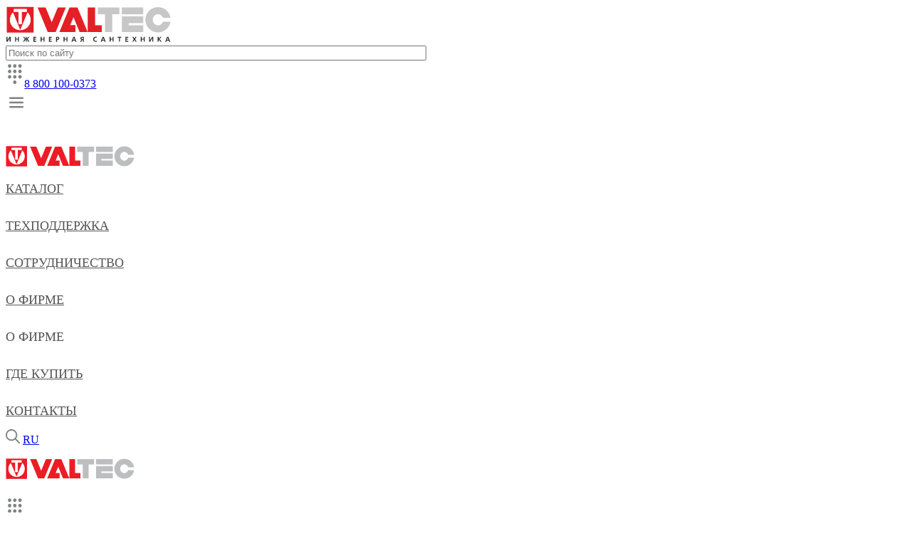

--- FILE ---
content_type: text/html; charset=UTF-8
request_url: https://valtec.ru/news/novinka_kosoj_filtr_s_zaglushkoj.html
body_size: 6960
content:
<!doctype html>
<html lang="RU-ru">
<head>
<!-- VALTEC -->	
	<meta charset="utf-8"/>		
		
	<meta http-equiv="Cache-Control" content="no-cache" />
	<meta http-equiv="X-UA-Compatible" content="IE=edge,chrome=1">
	<meta name="viewport" content="width=device-width, initial-scale=1">
	<meta name="msapplication-window" content="width=1200;height=300"/>	
	<meta http-equiv="imagetoolbar" content="no"/>

	<meta http-equiv="Cache-Control" content="no-cache, no-store, must-revalidate"/>
	<meta http-equiv="Pragma" content="no-cache"/>
	<meta http-equiv="Expires" content="0"/>

	<meta http-equiv="imagetoolbar" content="no"/>
		
	<meta name="format-detection" content="telephone=no"/>
	<meta name="format-detection" content="address=no"/>
	<link href="/images/favicon.svg" rel="icon" sizes="16x16 32x32 48x48 64x64" type="image/vnd.microsoft.icon"/>
	<link href="/images/favicon.svg" rel="apple-touch-icon" sizes="180x180"/>

	<meta name="viewport" content="width=device-width, initial-scale=1"/>
	<link rel="stylesheet" type="text/css" href="//fonts.googleapis.com/css2?family=Roboto:ital,wght@0,100;0,300;0,400;0,500;0,700;0,900;1,100;1,300;1,400;1,500;1,700;1,900&amp;display=swap" />
<link rel="stylesheet" type="text/css" href="/assets/bootstrap.min.css" />
<link rel="stylesheet" type="text/css" href="/assets/fancybox/fancybox.css" />
<link rel="stylesheet" type="text/css" href="/assets/shemes/shemes.css?693f179185984" />
<link rel="stylesheet" type="text/css" href="/css/styles.css?693f179185986" />
<link rel="stylesheet" type="text/css" href="/css/banners.css?693f179185987" />
<link rel="stylesheet" type="text/css" href="/assets/carousel/carousel.css?693f179185988" />
<script type="text/javascript" src="//api-maps.yandex.ru/v3/?apikey=cbb7dd7e-4988-4184-9419-92ae09488742&amp;lang=ru_RU&amp;693f179185989"></script>
<script type="text/javascript" src="/assets/jquery-3.7.1.min.js"></script>
<script type="text/javascript" src="/assets/bootstrap.bundle.min.js"></script>
<script type="text/javascript" src="/assets/popper.min.js"></script>
<script type="text/javascript" src="/assets/jquery.inputmask.js"></script>
<script type="text/javascript" src="/assets/fancybox/fancybox.umd.js"></script>
<script type="text/javascript" src="/assets/carousel/carousel.js"></script>
<script type="text/javascript" src="/assets/shemes/shemes.js"></script>
<script type="text/javascript" src="/assets/md5.js?693f17918598e"></script>
<script type="text/javascript" src="/js/main.js?693f17918598f"></script>
<script type="text/javascript" src="/js/forms.js?693f179185990"></script>
<script type="text/javascript" src="/js/captcha.js?693f179185991"></script>
<title>Новинка – косой фильтр с заглушкой</title>
	<meta name="description" content="Обращаем ваше внимание на появление в ассортименте VALTEC нового фильтра механической очистки &ndash; VT.193.N"/>

</head>

<body class="d-flex flex-column">
<header>
    
<div class="top-menu">
<div class="top-fixed container-fluid ps-2 pe-2">
	<div class="container d-xl-block pt-2 pb-1"><nav>
        <div class="row">
            <div class="col-12 d-none d-xl-block">
                <div class="row mt-4 mb-4">			
                    <div class="col-auto"><a href="/"><img class="top-logo-main" src="/images/top-logo-valtec.svg"></a></div>
                    <div class="col"><div class="text-center top-search">
                        <form class="m-auto" action="/search/">
                            <input type="text" placeholder="Поиск по сайту" name="qu">
                            <input type="submit" value="">
                        </form>
                    </div></div>
                    <div class="col-auto h5 text-uppercase text-end pt-2"><a href="tel:+78001000373"><img class="me-2" src="/images/top-phone.svg">8 800 100-0373</a></div>
                </div>
            </div>
            <div class="col-auto d-block d-xl-none menu">
                <a class="top-menu-open" href="/menu/"><img src="/images/top-menu.svg"></a>
            </div>
            <div class="col-auto d-none d-xl-block top-menu-int">
                <ul class="row mb-0">
                    <li class="col-auto d-none top-logo pe-4"><a href="/"><img src="/images/top-logo-valtec-small.svg"></a></li>
                    <li class="col-auto menu pe-4"><a title="" href="/catalog/">Каталог</a></li><li class="col-auto drop-menu menu pe-4"><a title="" href="/technical-support.html">Техподдержка</a><ul class="m-0"><li class="nav-item p-0"><a class="nav-link pt-1 pb-1 ps-0 pe-4" aria-current="page" title="" href="/document/price.html">Прайс</a></li><li class="nav-item p-0"><a class="nav-link pt-1 pb-1 ps-0 pe-4" aria-current="page" title="" href="/document/technical/techdoc/technical-certificates.html">Паспорта и сертификаты</a></li><li class="nav-item p-0"><a class="nav-link pt-1 pb-1 ps-0 pe-4" aria-current="page" title="" href="/techdoc.html">Техническая литература</a></li><li class="nav-item p-0"><a class="nav-link pt-1 pb-1 ps-0 pe-4" aria-current="page" title="" href="/document/article/">Статьи</a></li><li class="nav-item p-0"><a class="nav-link pt-1 pb-1 ps-0 pe-4" aria-current="page" title="" href="/document/video/">Учебное видео</a></li><li class="nav-item p-0"><a class="nav-link pt-1 pb-1 ps-0 pe-4" aria-current="page" title="" href="/document/technical/techdoc/tipovye_komplekty_dlya_montaja_teplogo_pola.html">Типовые решения</a></li><li class="nav-item p-0"><a class="nav-link pt-1 pb-1 ps-0 pe-4" aria-current="page" title="" href="/document/technical/techdoc/technical-scheme.html">Альбомы и схемы</a></li><li class="nav-item p-0"><a class="nav-link pt-1 pb-1 ps-0 pe-4" aria-current="page" title="Чертежи продукции" href="/document/technical/techdoc/cherteji_i_shemy_dwg.html">Чертежи продукции</a></li><li class="nav-item p-0"><a class="nav-link pt-1 pb-1 ps-0 pe-4" aria-current="page" title="" href="/document/calculate/onlajn_raschyoty.html">Онлайн-расчеты</a></li><li class="nav-item p-0"><a class="nav-link pt-1 pb-1 ps-0 pe-4" aria-current="page" title="" href="/document/calculate/">Программы</a></li><li class="nav-item p-0"><a class="nav-link pt-1 pb-1 ps-0 pe-4" aria-current="page" title="" href="/document/training-unit/">Учебный центр</a></li><li class="nav-item p-0"><a class="nav-link pt-1 pb-1 ps-0 pe-4" aria-current="page" title="" href="/document/training-unit/webinar.html">Вебинары и семинары</a></li><li class="nav-item p-0"><a class="nav-link pt-1 pb-1 ps-0 pe-4" aria-current="page" title="" href="/document/service.html">Сервис</a></li><li class="nav-item p-0"><a class="nav-link pt-1 pb-1 ps-0 pe-4" aria-current="page" title="" href="/document/guarantee/">Гарантийный отдел</a></li><li class="nav-item p-0"><a class="nav-link pt-1 pb-1 ps-0 pe-4" aria-current="page" title="FAQ – теплый пол" href="/make/warm-floor-faq.html">FAQ – теплый пол</a></li></ul></li><li class="col-auto drop-menu menu pe-4"><a title="" href="/invite-partners.html">Сотрудничество</a><ul class="m-0"><li class="nav-item p-0"><a class="nav-link pt-1 pb-1 ps-0 pe-4" aria-current="page" title="" href="/client/">Для всех</a></li><li class="nav-item p-0"><a class="nav-link pt-1 pb-1 ps-0 pe-4" aria-current="page" title="" href="/client/engineer.html">Сантехникам</a></li><li class="nav-item p-0"><a class="nav-link pt-1 pb-1 ps-0 pe-4" aria-current="page" title="" href="/client/designer.html">Проектировщикам</a></li><li class="nav-item p-0"><a class="nav-link pt-1 pb-1 ps-0 pe-4" aria-current="page" title="" href="/client/design.html">Проектирование</a></li><li class="nav-item p-0"><a class="nav-link pt-1 pb-1 ps-0 pe-4" aria-current="page" title="" href="/invite-partners.html">Дилерам</a></li><li class="nav-item p-0"><a class="nav-link pt-1 pb-1 ps-0 pe-4" aria-current="page" title="" href="/partner/advertizing-support.html">Рекламная поддержка</a></li></ul></li><li class="col-auto d-block d-xl-none b-lg-none menu pe-4"><a href="/about-company.html" title="">О фирме</a></li><li class="col-auto d-none d-xl-block d-lg-block drop-menu menu pe-4"><span title="">О фирме</span><ul class="m-0"><li class="nav-item p-0"><a class="nav-link pt-1 pb-1 ps-0 pe-4" aria-current="page" title="" href="/about-company.html">VALTEC</a></li><li class="nav-item p-0"><a class="nav-link pt-1 pb-1 ps-0 pe-4" aria-current="page" title="" href="/production-valtec.html">Производство</a></li><li class="nav-item p-0"><a class="nav-link pt-1 pb-1 ps-0 pe-4" aria-current="page" title="" href="/patents.html">Патенты</a></li><li class="nav-item p-0"><a class="nav-link pt-1 pb-1 ps-0 pe-4" aria-current="page" title="" href="/news/">Новости</a></li><li class="nav-item p-0"><a class="nav-link pt-1 pb-1 ps-0 pe-4" aria-current="page" title="" href="/news/annonce/">Новинки продукции</a></li><li class="nav-item p-0"><a class="nav-link pt-1 pb-1 ps-0 pe-4" aria-current="page" title="" href="/production-use.html">Портфолио</a></li><li class="nav-item p-0"><a class="nav-link pt-1 pb-1 ps-0 pe-4" aria-current="page" title="Вакансии" href="/vakansii.html">Вакансии</a></li></ul></li><li class="col-auto menu pe-4"><a title="" href="/address-map.html">Где купить</a></li><li class="col-auto menu pe-4"><a title="" href="/contacts.html">Контакты</a></li>                    <li class="col-12 d-none top-bottom pe-4 mt-4">
                        <a class="search m-2" title="Поиск по сайту" href="/search/"><img width="20" src="/images/top-search.svg"></a>
                        <a class="m-2 text-danger" title="RU" href="/">RU</a>                        
                    </li>
                </ul>
            </div>            
            <div class="col right-menu">
                <div class="row">
                    <div class="col text-center d-block d-xl-none text-center ps-4 ps-md-3"><a href="/"><img src="/images/top-logo-valtec-small.svg"></a></div>
                    <div class="col d-none d-xl-none d-lg-block d-md-block h5 text-uppercase text-center pt-2"><a href="tel:+78001000373"><img class="me-2" src="/images/top-phone.svg">8 800 100-0373</a></div>
                    <div class="col d-none d-xl-block d-lg-blok top-cat text-center"><a class="d-none d-xl-block" href="/document/TechCat_2024_compressed.pdf"><img class="me-2" src="/images/top-pdf.svg"> Скачать каталог</a></div>
                    <div class="col-auto top-search text-end d-block d-xl-none"><a class="search" title="Поиск по сайту" href="/search/"><img width="20" src="/images/top-search.svg"></a></div>
                    <div class="col-auto"><a class="text-danger rus-select" title="RU" href="/">RU</a></div>
                    <div class="col-auto d-none d-xl-block active"><a title="ENG" href="https://www.valtecsrl.com/eng/">ENG</a></div>
                    <div class="col-auto d-none d-xl-block active"><a title="ITA" href="https://www.valtecsrl.com">ITA</a></div>
                </div>
            </div>
            <div class="top-search-menu pt-5">
                <div class="col-auto text-center p-4"><a href="/"><img src="/images/top-logo-valtec-small.svg"></a></div>
                <form class="m-auto" action="/search/">
                    <input type="text" placeholder="Поиск по сайту" name="qu">
                    <input type="submit" value="">
                </form>            
            </div>
        </div>
    </div></nav>
</div>
</div>


<script type="text/javascript">
	$(document).ready(function(){
		$(window).scroll(function(){
			if($(this).scrollTop()>=100){
				$('.top-menu').addClass('p-fixed');
			}else{
				$('.top-menu').removeClass('p-fixed');
			}
		});

        $(window).scroll();

        $('.top-menu .rus-select').click(function(){
            if($('html, body').width()<1200){
                Fancybox.show([{html: '<a class="text-danger rus-select me-3" title="RU" href="/">RU</a><a class="me-3" title="ENG" href="https://www.valtecsrl.com/eng/">ENG</a><a title="ITA" href="https://www.valtecsrl.com">ITA</a>',},]);
                return false;
            }                        
        });

        $('.top-menu .top-menu-open').click(function(){
            $('.top-menu .top-menu-int').addClass('show-menu');
            return false;
        });

        $('.top-menu .top-menu-int').click(function(){
            $('.top-menu .top-menu-int').removeClass('show-menu');            
        });

        $('.top-menu .search').click(function(){
            $('.top-menu .top-menu-int').removeClass('show-menu'); 
            $('.top-menu .top-search-menu').show();
            return false;
        });

        $('.top-menu .top-search-menu').click(function(t){
            
            if($(t.target).hasClass('top-search-menu')){
                $('.top-menu .top-menu-int').removeClass('show-menu'); 
                $('.top-menu .top-search-menu').hide();
            }
        })
        
	});
</script>

<style>
    .top-fixed{
		z-index: 1000;
	}

	.top-menu .menu span{
		cursor: default;
	}

	.top-menu .top-search-menu{
        display:none;
        position:fixed;        
        top:0px;
        left:0px;
        width:100%;
        height:100%;
        background:#f8f9fa;
        z-index:1000;
    }
    
    .top-menu-int>.row{
        padding:0px;
    }
    
    .top-menu-int .drop-menu ul{
        position:absolute;
        z-index:10000;
        background:#ffffff;        
        list-style-type: none;
        line-height:24px;
        text-transform: none;
        outline: 0px solid rgb(0,0,0,0.0);
        border:0px solid #cccccc00;
        border-radius:5px; 
        font-size:16px;
        padding:0px 25px;
		overflow:hidden;
        margin-top:-50px; 
		opacity:0.5;
		height:0px;
		transition:all 0.25s;
    }

    .top-menu-int .drop-menu:hover ul{        
		height:auto;
		opacity:1;
		padding:15px 25px;
		outline: 3px solid rgb(0,0,0,0.05);
		border:1px solid #ccccccff;
    }

    .p-fixed{
        width:100%;
        height:70px;        
    }

    .p-fixed .top-fixed{
        position:fixed;
        background:#ffffffee;        
        box-shadow: 0px 0px 5px #00000011;
    }

    .p-fixed .top-cat>a,
    .p-fixed .top-fixed .active,
    .p-fixed .col-12{
        display:none !important;
    }
        
    .p-fixed .top-fixed .top-logo,
    .p-fixed .top-fixed .top-search{
        display:block !important;
    }

    .top-menu .top-logo{
        padding-top:10px;
        padding-right:40px;
    }
    
    .top-menu .top-logo-main{        
        height: 52px;
    }   

    .top-menu .menu{
        list-style-type: none;
        line-height: 52px;
        font-weight: 500;
        font-size: 18px;                
        text-transform: uppercase;
    }

    .top-menu .menu *{
        color:#555555;
    }
        
    .top-menu .active{
        opacity: 0.3;
    }

    .top-menu .right-menu{
        line-height: 52px;
        font-weight: 500;
        font-size: 17px;
        white-space: nowrap;
    }   

    .top-menu .top-search-menu form,
    .top-menu .top-search form{
        max-width:530px;
    }

    .top-menu .top-search-menu input[type="text"],        
    .top-menu .top-search input[type="text"]{        
        width:100%;
        padding-right:55px;
    }

    .top-menu .top-search-menu form input[type="submit"],
    .top-menu .top-search form input[type="submit"]{
        margin-left:-60px;
        content:'';
        position:absolute;
        display:inline-block;
        width:60px;
        height:50px;
        background:url(/images/top-search.svg) center center no-repeat;
        background-size:40%;        
        border:0px;        
    }

    .top-menu .top-search-menu form input[type="submit"]:focus,
    .top-menu .top-search form input[type="submit"]:focus{
        outline:0;
    }
    
    


   .top-menu .top-menu-int.show-menu>.row{
        display:block;
    }

    .top-menu .top-menu-int.show-menu .menu{
        line-height:42px;        
    }

        
    .top-menu .top-menu-int.show-menu .top-logo{
        display:block !important;
        margin:11px 0px 30px 4px;
    }

    .top-menu .top-menu-int.show-menu .top-bottom{
        display:block !important;
    }

    .top-menu .top-menu-int.show-menu{
        display:block !important;
        position:fixed;
        width:100%;
        height:100%;
        z-index:10;
        background:#f8f9fa !important;
        left:0px;
        top:0px;
        text-align:center;        
    }

    .top-menu .top-menu-int.show-menu .drop-menu:hover ul{
        display:none !important;
    }        

</style>

</header>



<content>
	<a name="top"></a>
<div class="main news">
<div class="container-fluid">
	<div class="container heading">
		<ul><li><a href="/">Главная</a></li><li><a href="/news/">Новости</a></li><li>Новинка – косой фильтр с заглушкой</li></ul>
		<h1>Новинка – косой фильтр с заглушкой</h1>
	</div>
</div>
<div class="container-fluid">
	<div class="container pt-3 pb-5">
        <p class="left"><img src="/image/news/VT.193.N-news-valtec.jpg"></p><p>Обращаем ваше внимание на появление в ассортименте VALTEC нового фильтра механической очистки – VT.193.N.</p>

<p>Новинка представляет собой усовершенствованную модель косого фильтра механической очистки. Замена традиционной пробки заглушкой облегчает периодическое обслуживание фильтров (очистку). Резьба, соединяющая заглушку с колбой фильтра, не подвержена влиянию транспортируемой среды, т.к. отделена от неё прокладкой. Это исключает вероятность «прикипания» и снижает риск повреждения фильтра при его обслуживании. Для того, чтобы при установке заглушки не повреждались края сетки, фильтр снабжен плавающим нейлоновым фиксатором.</p>

<p>На данный момент <a href="/catalog/filtry/filtry_kosye/filtr_kosoj_c_zaglushkoj.html">фильтр механической очистки косой с заглушкой VT.193.N</a> предлагается в следующих типоразмерах: 1/2, 3/4 и 1".</p>
<p>Конструкция новинки:</p>
<p><img src="/image/news/VT.193.N-konstruksia-valtec-500.jpg"></p>					
                
	</div>
</div>
</div>
</content>

<footer class="mt-auto">
<div class="container-fluid footer bg-light p-2 pt-3 pb-3">
	<div class="container ps-xl-2 pe-xl-2 ps-md-5 pe-md-5 pt-0 pt-xl-5 pt-lg-2 pt-md-2 pb-2">
		<div class="row">
			<div class="col-6 col-xl-3 d-none d-xl-block d-lg-block d-md-block">				
				<p class="h5"><a href="/technical-support.html">Поддержка</a></p>
				<ul>
					<li><a href="/catalog/">Каталог</a></li>
					<li><a href="/technical-support.html">Техподдержка</a></li>
					<li><a href="/invite-partners.html">Сотрудничество</a></li>
					<li><a href="/about-company.html">О фирме</a></li>
					<li><a href="/address-map.html">Где купить</a></li>
					<li><a href="/contacts.html">Контакты</a></li>
					<li style="padding-top:60px;"><a target="_blank" href="https://old.valtec.ru">Предыдущая версия сайта</a></li>
				</ul>				
				<div class="row" style="margin-top:50px;">
					<div class="col-auto">
						<img style="width:40px;" src="/images/file-types/icon-pdf.svg">
					</div>
					<div class="col ps-1 small">
						Каталог VALTEC 2025<br>
						<a download="" class="text-danger text-decoration-underline" href="/document/Price_VALTEC_2025.pdf">скачать PDF (6,34 МБ)</a>
					</div>
				</div>				
			</div>
			<div class="col-6 d-none d-xl-block">
				<div class="row">
					<div class="col-6 pb-4">
						<p class="h5 pb-3">Москва</p>
						<p>108851, Москва, г. Щербинка,<br> ул. Железнодорожная, д. 32, стр. 1<br> тел.: +7 (495) 228-30-30</p>
					</div>
					<div class="col-6 pb-4">
						<p class="h5 pb-3">Санкт-Петербург</p>
						<p>192029, Санкт-Петербург,<br> ул. Профессора Качалова, 11<br> тел.: +7 (812) 324-77-50</p>
					</div>
					<div class="col-6 pb-4">
						<p class="h5 pb-3">Самара</p>
						<p>443031, г. Самара,<br> 9 просека, 2-й проезд, д. 16 А<br> тел.: +7 (846) 269-64-54</p>
					</div>
					<div class="col-6 pb-4">
						<p class="h5 pb-3">Ростов-на-Дону</p>
						<p>344018, Ростов-на-Дону,<br> ул. Текучева, зд. 139/94<br> тел.: +7 (863) 306-56-00</p>
					</div>
					<div class="col-6 pb-4">
						<p class="h5 pb-3">Краснодар</p>
						<p>350033, Краснодар,<br> ул. Ставропольская, д. 5 Б<br> тел.: +7 (861) 214-98-92</p>
					</div>
					<div class="col-6 pb-4">
						<p class="h5 pb-3">Екатеринбург</p>
						<p>620016, Екатеринбург,<br> ул. Академика Вонсовского, 1 А<br> тел.: +7 (343) 278-24-90</p>
					</div>
				</div>
			</div>			
			<div class="col-xl-3 col-lg-6 col-md-6 p-0 col-sm-12 text-center text-xl-start text-lg-start text-md-start">
				<div class="pb-4 d-none d-xl-block"><div class="w-100"><a href="/"><img class="logo-valtec" src="/images/top-logo-valtec.svg"></a></div></div>
				<div class="pb-4 d-none d-xl-none d-lb-block d-md-block"><a href="/"><img class="logo-valtec-small" src="/images/top-logo-valtec-small.svg"></a></div>
								
				<p class="h5 pt-2">8 800 100-03-73</p>
				<p>Бесплатные звонки из России</p>
				
				<p class="h5 pt-2">7 495 213-03-73</p>
				<p>Звонки из Москвы</p>
				
				<p class="h5 pt-2">Приобрести продукцию</p>
				<p><a class="text-secondary text-decoration-underline" href="/address-map.html">Розничные магазины на карте</a></p>				
				
				<p class="pt-4 pb-4">
					<a class="nets" rel="nofollow" href="https://t.me/valtec_ru" title="Telegram" target="_blank"><img alt="Telegram" src="/images/social2/telegram.svg"></a>
					<a class="nets" rel="nofollow" href="https://valtec-expert.livejournal.com" title="LiveJournal" target="_blank"><img alt="LiveJournal" src="/images/social2/livejournal.svg"></a>
					<a class="nets" rel="nofollow" href="https://www.tiktok.com/@valtec.ru?lang=ru-RU" title="TikTok" target="_blank"><img alt="TikTok" src="/images/social2/tiktok.svg"></a>
					<a class="nets" rel="nofollow" href="https://rutube.ru/channel/24721489/" title="RuTube" target="_blank"><img alt="RuTube" src="/images/social2/rutube.svg"></a>
					<a class="nets" rel="nofollow" href="https://www.odnoklassniki.ru/group/54090764124160" title="Однокласники" target="_blank"><img alt="Однокласники" src="/images/social2/odnoklassniki.svg"></a>
					<a class="nets" rel="nofollow" href="https://vk.com/valtec_ru" title="Вконтакте" target="_blank"><img alt="Вконтакте" src="/images/social2/vk.svg"></a>
					<a class="nets" rel="nofollow" href="https://www.zen.yandex.ru/id/603cc9dca2e65637546cbf54" title="Дзен" target="_blank"><img alt="Дзен" src="/images/social2/dzen.svg"></a>
					<a class="nets" rel="nofollow" href="https://youtube.com/user/VALTECSrl" title="YouTube" target="_blank"><img alt="YouTube" src="/images/social2/youtube.svg"></a>					
				</p>
				
				<p>© 2025 ООО «ВЕСТА РЕГИОНЫ»<br>Все права защищены.</p>
				<p class="d-block d-xl-none d-lg-none d-md-none"><a class="text-secondary text-decoration-underline" target="_blank" href="https://old.valtec.ru">Предыдущая версия сайта</a></p>
				
			</div>
		</div>	</div>
</div>
<div id="cookieNotification" class="container-fluid p-3"><div class="container">
    <a class="btn text-light cookie_accept ms-4" href="#"></a>
    <p class="text-light m-4 small">Для улучшения работы сайта и его взаимодействия с пользователями мы используем файлы cookie. Продолжая работу с сайтом, Вы разрешаете использование cookie-файлов. Вы всегда можете отключить файлы cookie в настройках Вашего браузера. <a class="text-light text-decoration-underline" href="/polojenie_ob_obrabotke_i_zashite_personalnyh_dannyh.html#pril2">Подробнее о cookie-файлов</a>.</p>
</div></div>
</footer>

<style>
	
</style>

<script type="text/javascript">
	$(document).ready(function(){
		function checkCookies(){
			let cookieDate = localStorage.getItem('cookieDate');			
			
			if( !cookieDate || (+cookieDate + 31536000000) < Date.now() ){				
				$('#cookieNotification').fadeIn(300);
			}

			$('#cookieNotification .cookie_accept').click(function(){
				localStorage.setItem('cookieDate', Date.now());				
				$('#cookieNotification').fadeOut(100);
				return false;
			});
		}
		
		setTimeout(checkCookies, 1000);	
	});
</script>
<script type="text/javascript">
var yaParams = {ipaddress: "3.148.145.221, 3.148.145.221"};
</script>
<!-- Yandex.Metrika counter -->
<script type="text/javascript" >
   (function(m,e,t,r,i,k,a){m[i]=m[i]||function(){(m[i].a=m[i].a||[]).push(arguments)};
   m[i].l=1*new Date();
   for (var j = 0; j < document.scripts.length; j++) {if (document.scripts[j].src === r) { return; }}
   k=e.createElement(t),a=e.getElementsByTagName(t)[0],k.async=1,k.src=r,a.parentNode.insertBefore(k,a)})
   (window, document, "script", "https://mc.yandex.ru/metrika/tag.js", "ym");   
   ym(6602404, "init", {
        params:window.yaParams,
		clickmap:true,
        trackLinks:true,
        accurateTrackBounce:true,
        webvisor:true
   });
</script>
<noscript><div><img src="https://mc.yandex.ru/watch/6602404" style="position:absolute; left:-9999px;" alt="" /></div></noscript>
<!-- /Yandex.Metrika counter -->
</body>
</html>

--- FILE ---
content_type: image/svg+xml
request_url: https://valtec.ru/images/social2/dzen.svg
body_size: 553
content:
<?xml version="1.0" encoding="UTF-8" standalone="no"?>
<!-- Created with Inkscape (http://www.inkscape.org/) -->

<svg
   width="24"
   height="24"
   viewBox="0 0 6.3500001 6.3500001"
   version="1.1"
   id="svg366"
   inkscape:version="1.2.2 (732a01da63, 2022-12-09)"
   sodipodi:docname="dzen.svg"
   xmlns:inkscape="http://www.inkscape.org/namespaces/inkscape"
   xmlns:sodipodi="http://sodipodi.sourceforge.net/DTD/sodipodi-0.dtd"
   xmlns="http://www.w3.org/2000/svg"
   xmlns:svg="http://www.w3.org/2000/svg">
  <sodipodi:namedview
     id="namedview368"
     pagecolor="#ffffff"
     bordercolor="#000000"
     borderopacity="0.25"
     inkscape:showpageshadow="2"
     inkscape:pageopacity="0.0"
     inkscape:pagecheckerboard="0"
     inkscape:deskcolor="#d1d1d1"
     inkscape:document-units="mm"
     showgrid="false"
     inkscape:zoom="12.072839"
     inkscape:cx="7.6618264"
     inkscape:cy="8.6972083"
     inkscape:window-width="1920"
     inkscape:window-height="1027"
     inkscape:window-x="-8"
     inkscape:window-y="-8"
     inkscape:window-maximized="1"
     inkscape:current-layer="layer1" />
  <defs
     id="defs363">
    <clipPath
       id="clip0_48_499">
      <rect
         width="24"
         height="24"
         fill="#ffffff"
         transform="translate(121,0.5)"
         id="rect234"
         x="0"
         y="0" />
    </clipPath>
    <clipPath
       id="clip1_48_499">
      <rect
         width="24"
         height="24"
         fill="#ffffff"
         transform="translate(241,0.5)"
         id="rect237"
         x="0"
         y="0" />
    </clipPath>
  </defs>
  <g
     inkscape:label="Слой 1"
     inkscape:groupmode="layer"
     id="layer1">
    <g
       clip-path="url(#clip1_48_499)"
       id="g230"
       transform="matrix(0.26458333,0,0,0.26458333,-63.764582,-0.13229163)">
      <path
         d="m 265,12.6286 v -0.2572 c -5.314,-0.1714 -7.74,-0.3 -9.686,-2.1857 C 253.429,8.24 253.291,5.81429 253.129,0.5 h -0.258 c -0.171,5.31429 -0.3,7.74 -2.185,9.6857 -1.946,1.8857 -4.372,2.0229 -9.686,2.1857 v 0.2572 c 5.314,0.1714 7.74,0.3 9.686,2.1857 1.885,1.9457 2.023,4.3714 2.185,9.6857 h 0.258 c 0.171,-5.3143 0.3,-7.74 2.185,-9.6857 1.946,-1.8857 4.372,-2.0229 9.686,-2.1857 z"
         fill="#808285"
         id="path228" />
    </g>
  </g>
</svg>


--- FILE ---
content_type: image/svg+xml
request_url: https://valtec.ru/images/social2/livejournal.svg
body_size: 639
content:
<?xml version="1.0" encoding="UTF-8" standalone="no"?>
<!-- Created with Inkscape (http://www.inkscape.org/) -->

<svg
   width="24"
   height="24"
   viewBox="0 0 6.3500001 6.3500001"
   version="1.1"
   id="svg366"
   inkscape:version="1.2.2 (732a01da63, 2022-12-09)"
   sodipodi:docname="livejournal.svg"
   xmlns:inkscape="http://www.inkscape.org/namespaces/inkscape"
   xmlns:sodipodi="http://sodipodi.sourceforge.net/DTD/sodipodi-0.dtd"
   xmlns="http://www.w3.org/2000/svg"
   xmlns:svg="http://www.w3.org/2000/svg">
  <sodipodi:namedview
     id="namedview368"
     pagecolor="#ffffff"
     bordercolor="#000000"
     borderopacity="0.25"
     inkscape:showpageshadow="2"
     inkscape:pageopacity="0.0"
     inkscape:pagecheckerboard="0"
     inkscape:deskcolor="#d1d1d1"
     inkscape:document-units="mm"
     showgrid="false"
     inkscape:zoom="12.072839"
     inkscape:cx="7.6618264"
     inkscape:cy="8.6972083"
     inkscape:window-width="1920"
     inkscape:window-height="1027"
     inkscape:window-x="-8"
     inkscape:window-y="-8"
     inkscape:window-maximized="1"
     inkscape:current-layer="layer1" />
  <defs
     id="defs363" />
  <g
     inkscape:label="Слой 1"
     inkscape:groupmode="layer"
     id="layer1">
    <path
       fill-rule="evenodd"
       clip-rule="evenodd"
       d="m 0.8710348,2.3262365 c -0.1349904,0.3222202 -0.2095764,0.6759946 -0.2095764,1.047205 0,1.4977798 1.2141993,2.7119791 2.7119791,2.7119791 1.4977801,0 2.7119791,-1.2141993 2.7119791,-2.7119791 0,-1.497793 -1.214199,-2.7119871 -2.7119791,-2.7119871 -0.3712104,0 -0.7249848,0.074575 -1.0471679,0.2095632 l 2.171647,2.1716683 -0.010186,-0.010186 C 4.2082512,3.1872547 3.80963,3.4411753 3.6314066,3.6193987 3.450802,3.8000032 3.196511,4.2156107 3.0435554,4.4980799 L 3.0427087,4.4978947 0.8710352,2.326237 C 1.1457256,1.6705943 1.6706325,1.1457191 2.32627,0.8710181 L 1.7197917,0.2645794 c 0,0 -0.5291667,0.1322917 -0.9260417,0.5291667 C 0.396875,1.1906211 0.2645834,1.7197877 0.2645834,1.7197877 Z M 3.8225677,4.665005 C 3.8805377,4.5512342 3.993171,4.3470023 4.1700979,4.1700754 4.3442996,3.9959002 4.5505158,3.8895642 4.6672235,3.8328111 l 0.2275681,1.0619581 z"
       fill="#808285"
       id="path216"
       style="stroke-width:0.264583" />
  </g>
</svg>


--- FILE ---
content_type: image/svg+xml
request_url: https://valtec.ru/images/top-logo-valtec-small.svg
body_size: 578
content:
<svg width="180" height="30" viewBox="0 0 180 30" fill="none" xmlns="http://www.w3.org/2000/svg">
<g clip-path="url(#clip0_65_907)">
<mask id="mask0_65_907" style="mask-type:luminance" maskUnits="userSpaceOnUse" x="-86" y="-63" width="350" height="495">
<path d="M263.419 -62.853H-85.6025V431.684H263.419V-62.853Z" fill="white"/>
</mask>
<g mask="url(#mask0_65_907)">
<path fill-rule="evenodd" clip-rule="evenodd" d="M166.68 28.4713C173.651 28.4713 179.453 23.3027 180.467 16.5956H172.148C171.304 18.799 169.169 20.7292 166.68 20.7292C163.454 20.7292 160.823 17.7323 160.823 14.5009C160.823 11.2684 163.454 8.27139 166.68 8.27139C169.169 8.27139 171.304 10.2028 172.148 12.405H180.467C179.453 5.69794 173.649 0.529297 166.68 0.529297C159 0.529297 152.735 6.8058 152.735 14.5009C152.735 22.196 159 28.4713 166.68 28.4713Z" fill="#BCBEC0"/>
</g>
<mask id="mask1_65_907" style="mask-type:luminance" maskUnits="userSpaceOnUse" x="-86" y="-63" width="350" height="495">
<path d="M263.419 -62.853H-85.6025V431.684H263.419V-62.853Z" fill="white"/>
</mask>
<g mask="url(#mask1_65_907)">
<path fill-rule="evenodd" clip-rule="evenodd" d="M116.484 28.0762V8.46366H124.223V0.924805H100.607V8.46366H108.344V28.0762H116.484Z" fill="#BCBEC0"/>
</g>
<mask id="mask2_65_907" style="mask-type:luminance" maskUnits="userSpaceOnUse" x="-86" y="-63" width="350" height="495">
<path d="M263.419 -62.853H-85.6025V431.684H263.419V-62.853Z" fill="white"/>
</mask>
<g mask="url(#mask2_65_907)">
<path d="M150.443 0.924805H126.876V8.46366H150.443V0.924805Z" fill="#BCBEC0"/>
</g>
<mask id="mask3_65_907" style="mask-type:luminance" maskUnits="userSpaceOnUse" x="-86" y="-63" width="350" height="495">
<path d="M263.419 -62.853H-85.6025V431.684H263.419V-62.853Z" fill="white"/>
</mask>
<g mask="url(#mask3_65_907)">
<path fill-rule="evenodd" clip-rule="evenodd" d="M45.4468 28.0768L34.271 0.924805H43.0752L49.8243 17.3213L56.574 0.924805H65.3782L54.2017 28.0768H45.4468Z" fill="#ED1C24"/>
</g>
<mask id="mask4_65_907" style="mask-type:luminance" maskUnits="userSpaceOnUse" x="-86" y="-63" width="350" height="495">
<path d="M263.419 -62.853H-85.6025V431.684H263.419V-62.853Z" fill="white"/>
</mask>
<g mask="url(#mask4_65_907)">
<path fill-rule="evenodd" clip-rule="evenodd" d="M58.2456 28.0774L69.4214 0.924805H69.5598H78.038H78.1764L89.3528 28.0774H80.5486L73.7989 11.6797L70.1772 20.478H75.868V28.0774H58.2456Z" fill="#ED1C24"/>
</g>
<mask id="mask5_65_907" style="mask-type:luminance" maskUnits="userSpaceOnUse" x="-86" y="-63" width="350" height="495">
<path d="M263.419 -62.853H-85.6025V431.684H263.419V-62.853Z" fill="white"/>
</mask>
<g mask="url(#mask5_65_907)">
<path fill-rule="evenodd" clip-rule="evenodd" d="M104.887 28.0774V20.5503H97.5226V0.924805H89.3833V28.0774H104.887Z" fill="#ED1C24"/>
</g>
<mask id="mask6_65_907" style="mask-type:luminance" maskUnits="userSpaceOnUse" x="-86" y="-63" width="350" height="495">
<path d="M263.419 -62.853H-85.6025V431.684H263.419V-62.853Z" fill="white"/>
</mask>
<g mask="url(#mask6_65_907)">
<path fill-rule="evenodd" clip-rule="evenodd" d="M0.41748 0.257812H30.0278V28.7438H0.41748V0.257812ZM15.2502 25.6364L23.2874 6.25706C25.441 8.35353 26.7819 11.2806 26.7819 14.512C26.7819 20.8531 21.6194 26.0252 15.2901 26.0252C8.96074 26.0252 3.79878 20.8531 3.79878 14.512C3.79878 11.3047 5.11976 8.397 7.24458 6.30522L15.2502 25.6364ZM16.981 19.3669V5.78654H22.6114V2.45003H7.98745V5.78654H13.2596V19.3669H16.981Z" fill="#ED1C24"/>
</g>
<mask id="mask7_65_907" style="mask-type:luminance" maskUnits="userSpaceOnUse" x="-86" y="-63" width="350" height="495">
<path d="M263.419 -62.853H-85.6025V431.684H263.419V-62.853Z" fill="white"/>
</mask>
<g mask="url(#mask7_65_907)">
<path d="M126.876 28.0768H150.443V20.5386H134.401V18.2794H150.443V10.7388H126.876V28.0768Z" fill="#BCBEC0"/>
</g>
</g>
<defs>
<clipPath id="clip0_65_907">
<rect width="180" height="29.0769" fill="white"/>
</clipPath>
</defs>
</svg>


--- FILE ---
content_type: image/svg+xml
request_url: https://valtec.ru/images/social2/telegram.svg
body_size: 510
content:
<?xml version="1.0" encoding="UTF-8" standalone="no"?>
<!-- Created with Inkscape (http://www.inkscape.org/) -->

<svg
   width="24"
   height="24"
   viewBox="0 0 6.3500001 6.3500001"
   version="1.1"
   id="svg366"
   inkscape:version="1.2.2 (732a01da63, 2022-12-09)"
   sodipodi:docname="telegram.svg"
   xmlns:inkscape="http://www.inkscape.org/namespaces/inkscape"
   xmlns:sodipodi="http://sodipodi.sourceforge.net/DTD/sodipodi-0.dtd"
   xmlns="http://www.w3.org/2000/svg"
   xmlns:svg="http://www.w3.org/2000/svg">
  <sodipodi:namedview
     id="namedview368"
     pagecolor="#ffffff"
     bordercolor="#000000"
     borderopacity="0.25"
     inkscape:showpageshadow="2"
     inkscape:pageopacity="0.0"
     inkscape:pagecheckerboard="0"
     inkscape:deskcolor="#d1d1d1"
     inkscape:document-units="mm"
     showgrid="false"
     inkscape:zoom="12.072839"
     inkscape:cx="7.6618264"
     inkscape:cy="8.6972083"
     inkscape:window-width="1920"
     inkscape:window-height="1027"
     inkscape:window-x="-8"
     inkscape:window-y="-8"
     inkscape:window-maximized="1"
     inkscape:current-layer="layer1" />
  <defs
     id="defs363" />
  <g
     inkscape:label="Слой 1"
     inkscape:groupmode="layer"
     id="layer1">
    <path
       fill-rule="evenodd"
       clip-rule="evenodd"
       d="m 3.175005,6.08542 c 1.60737,0 2.91041,-1.30305 2.91041,-2.91042 0,-1.60738 -1.30304,-2.91042 -2.91041,-2.91042 -1.60739,0 -2.91042,1.30304 -2.91042,2.91042 0,1.60737 1.30303,2.91042 2.91042,2.91042 z M 1.228735,3.02705 c -0.0252,0.009 -0.0429,0.035 -0.0429,0.0619 0,0.0269 0.0177,0.0524 0.0429,0.0619 l 0.79031,0.28866 1.62827,-0.84084 c 0.0171,-0.008 0.0396,-0.003 0.0504,0.0131 0.0108,0.0158 0.008,0.0388 -0.006,0.0517 l -1.09588,0.98293 1.2279,0.98874 c 0.0176,0.0128 0.0414,0.016 0.0619,0.008 0.0204,-0.008 0.0363,-0.0256 0.0413,-0.0468 l 0.65035,-2.73525 c 0.006,-0.0234 -0.003,-0.0492 -0.0206,-0.0651 -0.0181,-0.0159 -0.0447,-0.0207 -0.0672,-0.0122 z"
       fill="#808285"
       id="path214"
       style="stroke-width:0.264583" />
  </g>
</svg>


--- FILE ---
content_type: image/svg+xml
request_url: https://valtec.ru/images/social2/vk.svg
body_size: 746
content:
<?xml version="1.0" encoding="UTF-8" standalone="no"?>
<!-- Created with Inkscape (http://www.inkscape.org/) -->

<svg
   width="24"
   height="24"
   viewBox="0 0 6.3500001 6.3500001"
   version="1.1"
   id="svg366"
   inkscape:version="1.2.2 (732a01da63, 2022-12-09)"
   sodipodi:docname="vk.svg"
   xmlns:inkscape="http://www.inkscape.org/namespaces/inkscape"
   xmlns:sodipodi="http://sodipodi.sourceforge.net/DTD/sodipodi-0.dtd"
   xmlns="http://www.w3.org/2000/svg"
   xmlns:svg="http://www.w3.org/2000/svg">
  <sodipodi:namedview
     id="namedview368"
     pagecolor="#ffffff"
     bordercolor="#000000"
     borderopacity="0.25"
     inkscape:showpageshadow="2"
     inkscape:pageopacity="0.0"
     inkscape:pagecheckerboard="0"
     inkscape:deskcolor="#d1d1d1"
     inkscape:document-units="mm"
     showgrid="false"
     inkscape:zoom="12.072839"
     inkscape:cx="7.6618264"
     inkscape:cy="8.6972083"
     inkscape:window-width="1920"
     inkscape:window-height="1027"
     inkscape:window-x="-8"
     inkscape:window-y="-8"
     inkscape:window-maximized="1"
     inkscape:current-layer="layer1" />
  <defs
     id="defs363">
    <clipPath
       id="clip0_48_499">
      <rect
         width="24"
         height="24"
         fill="#ffffff"
         transform="translate(121,0.5)"
         id="rect234"
         x="0"
         y="0" />
    </clipPath>
  </defs>
  <g
     inkscape:label="Слой 1"
     inkscape:groupmode="layer"
     id="layer1">
    <path
       d="M 1.3229166,1.4552044 V 1.3229127 l -1.05833325,7.9e-6 v 0.1322917 c 0,0.7900405 0.2804583,1.6769556 0.77946245,2.3685764 0.4995333,0.6925204 1.2300479,1.2032986 2.1309541,1.2032986 H 3.7041666 V 3.7619027 c 0.2468562,0.061251 0.5434541,0.1863725 0.7948083,0.3617119 0.3090333,0.2156089 0.5191125,0.484452 0.5281083,0.775282 l 0.00397,0.1281907 H 6.0854166 V 4.8947956 C 6.0854166,4.4850089 5.8943874,4.0982675 5.6358894,3.77791 5.4260749,3.5183008 5.1659894,3.2945692 4.9074915,3.1279875 5.4334832,2.7389706 5.8208332,2.1489445 5.8208332,1.4552044 V 1.3229127 H 4.7624999 v 0.1322917 c 0,0.298188 -0.1521354,0.5499549 -0.3865563,0.7484533 C 4.1838561,2.3661939 3.9422915,2.4873783 3.7041666,2.560906 V 1.322918 H 2.6458332 V 3.8554594 C 2.2650978,3.6873431 1.9515666,3.3501317 1.7229666,2.9379108 1.4620874,2.4669366 1.3229166,1.9152486 1.3229166,1.4552044 Z"
       fill="#808285"
       id="path226"
       style="stroke-width:0.264583" />
  </g>
</svg>


--- FILE ---
content_type: image/svg+xml
request_url: https://valtec.ru/images/top-search.svg
body_size: 575
content:
<?xml version="1.0" encoding="UTF-8" standalone="no"?>
<!-- Created with Inkscape (http://www.inkscape.org/) -->

<svg
   width="30"
   height="30"
   viewBox="0 0 7.9374999 7.9375"
   version="1.1"
   id="svg31196"
   inkscape:version="1.2.2 (732a01da63, 2022-12-09)"
   sodipodi:docname="top-search.svg"
   xmlns:inkscape="http://www.inkscape.org/namespaces/inkscape"
   xmlns:sodipodi="http://sodipodi.sourceforge.net/DTD/sodipodi-0.dtd"
   xmlns="http://www.w3.org/2000/svg"
   xmlns:svg="http://www.w3.org/2000/svg">
  <sodipodi:namedview
     id="namedview31198"
     pagecolor="#ffffff"
     bordercolor="#000000"
     borderopacity="0.25"
     inkscape:showpageshadow="2"
     inkscape:pageopacity="0.0"
     inkscape:pagecheckerboard="0"
     inkscape:deskcolor="#d1d1d1"
     inkscape:document-units="px"
     showgrid="false"
     inkscape:zoom="12.072839"
     inkscape:cx="0.2070764"
     inkscape:cy="20.70764"
     inkscape:window-width="1920"
     inkscape:window-height="1027"
     inkscape:window-x="-8"
     inkscape:window-y="-8"
     inkscape:window-maximized="1"
     inkscape:current-layer="layer1" />
  <defs
     id="defs31193">
    <clipPath
       id="clip0_48_833">
      <rect
         width="18"
         height="18"
         fill="#ffffff"
         transform="translate(946,16)"
         id="rect30801"
         x="0"
         y="0" />
    </clipPath>
  </defs>
  <g
     inkscape:label="Слой 1"
     inkscape:groupmode="layer"
     id="layer1">
    <g
       clip-path="url(#clip0_48_833)"
       id="g30601"
       transform="matrix(0.44108847,0,0,0.44097222,-417.26969,-7.0555555)">
      <path
         d="m 963.722,32.5586 -4.711,-4.7109 c 1.02,-1.2481 1.582,-2.8196 1.582,-4.5352 C 960.593,19.273 957.319,16 953.281,16 949.242,16 946,19.2741 946,23.3125 c 0,4.0384 3.274,7.3125 7.281,7.3125 1.715,0 3.289,-0.5945 4.535,-1.5834 l 4.711,4.7109 c 0.197,0.1666 0.415,0.2475 0.629,0.2475 0.215,0 0.432,-0.0824 0.597,-0.2472 0.328,-0.3294 0.328,-0.8637 -0.031,-1.1942 z m -16.034,-9.2461 c 0,-3.1015 2.523,-5.625 5.625,-5.625 3.101,0 5.625,2.5235 5.625,5.625 0,3.1015 -2.524,5.625 -5.625,5.625 -3.102,0 -5.625,-2.5242 -5.625,-5.625 z"
         fill="#808285"
         id="path30599" />
    </g>
  </g>
</svg>


--- FILE ---
content_type: image/svg+xml
request_url: https://valtec.ru/images/top-menu.svg
body_size: 50
content:
<svg width="30" height="30" viewBox="0 0 30 30" fill="none" xmlns="http://www.w3.org/2000/svg">
<path fill-rule="evenodd" clip-rule="evenodd" d="M5 8.75C5 8.41848 5.1317 8.10054 5.36612 7.86612C5.60054 7.6317 5.91848 7.5 6.25 7.5H23.75C24.0815 7.5 24.3995 7.6317 24.6339 7.86612C24.8683 8.10054 25 8.41848 25 8.75C25 9.08152 24.8683 9.39946 24.6339 9.63388C24.3995 9.8683 24.0815 10 23.75 10H6.25C5.91848 10 5.60054 9.8683 5.36612 9.63388C5.1317 9.39946 5 9.08152 5 8.75ZM5 15C5 14.6685 5.1317 14.3505 5.36612 14.1161C5.60054 13.8817 5.91848 13.75 6.25 13.75H23.75C24.0815 13.75 24.3995 13.8817 24.6339 14.1161C24.8683 14.3505 25 14.6685 25 15C25 15.3315 24.8683 15.6495 24.6339 15.8839C24.3995 16.1183 24.0815 16.25 23.75 16.25H6.25C5.91848 16.25 5.60054 16.1183 5.36612 15.8839C5.1317 15.6495 5 15.3315 5 15ZM6.25 20C5.91848 20 5.60054 20.1317 5.36612 20.3661C5.1317 20.6005 5 20.9185 5 21.25C5 21.5815 5.1317 21.8995 5.36612 22.1339C5.60054 22.3683 5.91848 22.5 6.25 22.5H23.75C24.0815 22.5 24.3995 22.3683 24.6339 22.1339C24.8683 21.8995 25 21.5815 25 21.25C25 20.9185 24.8683 20.6005 24.6339 20.3661C24.3995 20.1317 24.0815 20 23.75 20H6.25Z" fill="#808285"/>
</svg>


--- FILE ---
content_type: image/svg+xml
request_url: https://valtec.ru/images/social2/tiktok.svg
body_size: 419
content:
<?xml version="1.0" encoding="UTF-8" standalone="no"?>
<!-- Created with Inkscape (http://www.inkscape.org/) -->

<svg
   width="24"
   height="24"
   viewBox="0 0 6.3500001 6.3500001"
   version="1.1"
   id="svg366"
   inkscape:version="1.2.2 (732a01da63, 2022-12-09)"
   sodipodi:docname="tiktok.svg"
   xmlns:inkscape="http://www.inkscape.org/namespaces/inkscape"
   xmlns:sodipodi="http://sodipodi.sourceforge.net/DTD/sodipodi-0.dtd"
   xmlns="http://www.w3.org/2000/svg"
   xmlns:svg="http://www.w3.org/2000/svg">
  <sodipodi:namedview
     id="namedview368"
     pagecolor="#ffffff"
     bordercolor="#000000"
     borderopacity="0.25"
     inkscape:showpageshadow="2"
     inkscape:pageopacity="0.0"
     inkscape:pagecheckerboard="0"
     inkscape:deskcolor="#d1d1d1"
     inkscape:document-units="mm"
     showgrid="false"
     inkscape:zoom="12.072839"
     inkscape:cx="7.6618264"
     inkscape:cy="8.6972083"
     inkscape:window-width="1920"
     inkscape:window-height="1027"
     inkscape:window-x="-8"
     inkscape:window-y="-8"
     inkscape:window-maximized="1"
     inkscape:current-layer="layer1" />
  <defs
     id="defs363" />
  <g
     inkscape:label="Слой 1"
     inkscape:groupmode="layer"
     id="layer1">
    <path
       d="M 4.2333333,0.2645794 H 3.3072917 V 4.365629 c 0,0.396875 -0.396875,0.79375 -0.79375,0.79375 -0.396875,0 -0.79375,-0.1322917 -0.79375,-0.79375 0,-0.5291667 0.5024173,-0.8833379 0.9260416,-0.79375 V 2.6458373 c -1.6190118,0 -1.8520833,1.3229167 -1.8520833,1.7197917 0,0.396875 0.2584979,1.7197916 1.7197917,1.7197916 1.1965516,0 1.7197916,-0.9260416 1.7197916,-1.5875 V 2.1166627 C 4.5366781,2.3859821 5.0064987,2.4757738 5.55625,2.5135377 V 1.5874961 c -0.7982479,0 -1.3229167,-0.7021116 -1.3229167,-1.3229167 z"
       fill="#808285"
       id="path218"
       style="stroke-width:0.264583" />
  </g>
</svg>


--- FILE ---
content_type: image/svg+xml
request_url: https://valtec.ru/images/top-logo-valtec.svg
body_size: 2052
content:
<?xml version="1.0" encoding="UTF-8" standalone="no" ?>
<!DOCTYPE svg PUBLIC "-//W3C//DTD SVG 1.1//EN" "http://www.w3.org/Graphics/SVG/1.1/DTD/svg11.dtd">
<svg xmlns="http://www.w3.org/2000/svg" xmlns:xlink="http://www.w3.org/1999/xlink" version="1.1" viewBox="0 0 223 50" xml:space="preserve">
<desc>Created with Fabric.js 3.6.6</desc>
<defs>
</defs>
<g transform="matrix(0.54 0 0 0.54 111.46 25.04)"  >
<g style=""   >
		<g transform="matrix(1.33 0 0 -1.33 -199.28 37.56)" id="path262"  >
<path style="stroke: none; stroke-width: 1; stroke-dasharray: none; stroke-linecap: butt; stroke-dashoffset: 0; stroke-linejoin: miter; stroke-miterlimit: 4; fill: rgb(43,43,42); fill-rule: nonzero; opacity: 1;"  transform=" translate(31.57, 408.24)" d="m -33.66 -403.56 l 0 -4.81 l -0.04 -2.27 l 0.04 0 l 0.65 1.36 l 3.16 5.72 l 2.19 0 l 0 -9.35 l -1.83 0 l 0 4.82 l 0.04 2.26 l -0.04 0 l -0.62 -1.42 l -3.19 -5.66 l -2.19 0 l 0 9.35 l 1.83 0 z" stroke-linecap="round" />
</g>
		<g transform="matrix(1.33 0 0 -1.33 -178.17 37.56)" id="path266"  >
<path style="stroke: none; stroke-width: 1; stroke-dasharray: none; stroke-linecap: butt; stroke-dashoffset: 0; stroke-linejoin: miter; stroke-miterlimit: 4; fill: rgb(43,43,42); fill-rule: nonzero; opacity: 1;"  transform=" translate(19.77, 408.24)" d="m -21.6 -403.56 l 0 -3.77 l 3.66 0 l 0 3.77 l 1.84 0 l 0 -9.35 l -1.84 0 l 0 4.05 l -3.66 0 l 0 -4.05 l -1.83 0 l 0 9.35 l 1.83 0 z" stroke-linecap="round" />
</g>
		<g transform="matrix(1.33 0 0 -1.33 -155.09 37.56)" id="path270"  >
<path style="stroke: none; stroke-width: 1; stroke-dasharray: none; stroke-linecap: butt; stroke-dashoffset: 0; stroke-linejoin: miter; stroke-miterlimit: 4; fill: rgb(43,43,42); fill-rule: nonzero; opacity: 1;"  transform=" translate(7.47, 408.24)" d="m -6.56 -403.56 l 0 -4 l 0.04 0 l 3.03 4 l 2.18 0 l -3.51 -4.24 l 3.56 -5.11 l -2.32 0 l -2.94 4.65 l -0.04 0 l 0 -4.65 l -1.83 0 l 0 4.65 l -0.04 0 l -2.94 -4.65 l -2.32 0 l 3.56 5.11 l -3.51 4.24 l 2.18 0 l 3.03 -4 l 0.04 0 l 0 4 l 1.83 0 z" stroke-linecap="round" />
</g>
		<g transform="matrix(1.33 0 0 -1.33 -133.29 37.56)" id="path274"  >
<path style="stroke: none; stroke-width: 1; stroke-dasharray: none; stroke-linecap: butt; stroke-dashoffset: 0; stroke-linejoin: miter; stroke-miterlimit: 4; fill: rgb(43,43,42); fill-rule: nonzero; opacity: 1;"  transform=" translate(-4.35, 408.23)" d="m 7.04 -403.56 l 0 -1.66 l -3.56 0 l 0 -2.11 l 3.24 0 l 0 -1.53 l -3.24 0 l 0 -2.4 l 3.56 0 l 0 -1.65 l -5.39 0 l 0 9.35 l 5.39 0 z" stroke-linecap="round" />
</g>
		<g transform="matrix(1.33 0 0 -1.33 -114.15 37.56)" id="path278"  >
<path style="stroke: none; stroke-width: 1; stroke-dasharray: none; stroke-linecap: butt; stroke-dashoffset: 0; stroke-linejoin: miter; stroke-miterlimit: 4; fill: rgb(43,43,42); fill-rule: nonzero; opacity: 1;"  transform=" translate(-16.25, 408.24)" d="m 14.41 -403.56 l 0 -3.77 l 3.66 0 l 0 3.77 l 1.84 0 l 0 -9.35 l -1.84 0 l 0 4.05 l -3.66 0 l 0 -4.05 l -1.83 0 l 0 9.35 l 1.83 0 z" stroke-linecap="round" />
</g>
		<g transform="matrix(1.33 0 0 -1.33 -94.68 37.56)" id="path282"  >
<path style="stroke: none; stroke-width: 1; stroke-dasharray: none; stroke-linecap: butt; stroke-dashoffset: 0; stroke-linejoin: miter; stroke-miterlimit: 4; fill: rgb(43,43,42); fill-rule: nonzero; opacity: 1;"  transform=" translate(-26.07, 408.23)" d="m 28.76 -403.56 l 0 -1.66 l -3.56 0 l 0 -2.11 l 3.24 0 l 0 -1.53 l -3.24 0 l 0 -2.4 l 3.56 0 l 0 -1.65 l -5.39 0 l 0 9.35 l 5.39 0 z" stroke-linecap="round" />
</g>
		<g transform="matrix(1.33 0 0 -1.33 -76.33 37.57)" id="path286"  >
<path style="stroke: none; stroke-width: 1; stroke-dasharray: none; stroke-linecap: butt; stroke-dashoffset: 0; stroke-linejoin: miter; stroke-miterlimit: 4; fill: rgb(43,43,42); fill-rule: nonzero; opacity: 1;"  transform=" translate(-37.16, 400.59)" d="m 36.76 -400.28 c 1.11 0 1.54 0.79 1.54 1.5 c 0 0.77 -0.48 1.4 -1.54 1.4 l -0.84 0 l 0 -2.9 l 0.84 0 z m 0 4.37 c 3.27 0 3.47 -2.34 3.47 -2.93 c 0 -1.23 -0.83 -2.91 -3.14 -2.91 l -1.17 0 l 0 -3.52 l -1.83 0 l 0 9.36 l 2.67 0 z" stroke-linecap="round" />
</g>
		<g transform="matrix(1.33 0 0 -1.33 -56.87 37.56)" id="path290"  >
<path style="stroke: none; stroke-width: 1; stroke-dasharray: none; stroke-linecap: butt; stroke-dashoffset: 0; stroke-linejoin: miter; stroke-miterlimit: 4; fill: rgb(43,43,42); fill-rule: nonzero; opacity: 1;"  transform=" translate(-48.47, 408.24)" d="m 46.63 -403.56 l 0 -3.77 l 3.66 0 l 0 3.77 l 1.84 0 l 0 -9.35 l -1.84 0 l 0 4.05 l -3.66 0 l 0 -4.05 l -1.83 0 l 0 9.35 l 1.83 0 z" stroke-linecap="round" />
</g>
		<g transform="matrix(1.33 0 0 -1.33 -35.75 37.57)" id="path294"  >
<path style="stroke: none; stroke-width: 1; stroke-dasharray: none; stroke-linecap: butt; stroke-dashoffset: 0; stroke-linejoin: miter; stroke-miterlimit: 4; fill: rgb(43,43,42); fill-rule: nonzero; opacity: 1;"  transform=" translate(-59.57, 398.25)" d="m 60.84 -399.28 l -1.33 3.82 l -0.02 0 l -1.25 -3.82 l 2.6 0 z m -0.22 5.71 l 3.59 -9.36 l -2.07 0 l -0.76 2.1 l -3.73 0 l -0.76 -2.1 l -1.96 0 l 3.6 9.36 l 2.09 0 z" stroke-linecap="round" />
</g>
		<g transform="matrix(1.33 0 0 -1.33 -15.52 37.57)" id="path298"  >
<path style="stroke: none; stroke-width: 1; stroke-dasharray: none; stroke-linecap: butt; stroke-dashoffset: 0; stroke-linejoin: miter; stroke-miterlimit: 4; fill: rgb(43,43,42); fill-rule: nonzero; opacity: 1;"  transform=" translate(-70.87, 405.66)" d="m 72.47 -402.46 l -1.04 0 c -1.5 0 -1.69 -0.96 -1.69 -1.47 c 0 -1.46 1.47 -1.47 1.7 -1.47 l 1.03 0 l 0 2.94 z m 1.83 -7.88 l -1.83 0 l 0 3.47 l -1.1 0 l -1.75 -3.47 l -2.19 0 l 2.15 3.84 c -0.71 0.23 -1.78 0.89 -1.78 2.62 c 0 2.93 2.94 2.89 3.57 2.89 l 2.93 0 l 0 -9.35 z" stroke-linecap="round" />
</g>
		<g transform="matrix(1.33 0 0 -1.33 16.92 37.56)" id="path302"  >
<path style="stroke: none; stroke-width: 1; stroke-dasharray: none; stroke-linecap: butt; stroke-dashoffset: 0; stroke-linejoin: miter; stroke-miterlimit: 4; fill: rgb(43,43,42); fill-rule: nonzero; opacity: 1;"  transform=" translate(-88.64, 392.38)" d="m 92.15 -396.76 c -0.8 -0.28 -1.61 -0.4 -2.33 -0.4 c -2.25 0 -4.7 1.32 -4.7 4.73 c 0 3.22 2.19 4.84 5.03 4.84 c 0.71 0 1.32 -0.1 2 -0.32 l -0.08 -1.61 c -0.53 0.22 -1.11 0.35 -1.79 0.35 c -2.02 0 -3.22 -1.32 -3.22 -3.23 c 0 -2.26 1.47 -3.18 3.09 -3.18 c 0.8 0 1.43 0.2 1.88 0.41 l 0.12 -1.59 z" stroke-linecap="round" />
</g>
		<g transform="matrix(1.33 0 0 -1.33 37.32 37.57)" id="path306"  >
<path style="stroke: none; stroke-width: 1; stroke-dasharray: none; stroke-linecap: butt; stroke-dashoffset: 0; stroke-linejoin: miter; stroke-miterlimit: 4; fill: rgb(43,43,42); fill-rule: nonzero; opacity: 1;"  transform=" translate(-100.67, 398.25)" d="m 101.94 -399.28 l -1.33 3.82 l -0.02 0 l -1.25 -3.82 l 2.6 0 z m -0.22 5.71 l 3.59 -9.36 l -2.07 0 l -0.76 2.1 l -3.73 0 l -0.76 -2.1 l -1.96 0 l 3.6 9.36 l 2.09 0 z" stroke-linecap="round" />
</g>
		<g transform="matrix(1.33 0 0 -1.33 58.45 37.56)" id="path310"  >
<path style="stroke: none; stroke-width: 1; stroke-dasharray: none; stroke-linecap: butt; stroke-dashoffset: 0; stroke-linejoin: miter; stroke-miterlimit: 4; fill: rgb(43,43,42); fill-rule: nonzero; opacity: 1;"  transform=" translate(-113.33, 408.24)" d="m 111.5 -403.56 l 0 -3.77 l 3.66 0 l 0 3.77 l 1.83 0 l 0 -9.35 l -1.83 0 l 0 4.05 l -3.66 0 l 0 -4.05 l -1.83 0 l 0 9.35 l 1.83 0 z" stroke-linecap="round" />
</g>
		<g transform="matrix(1.33 0 0 -1.33 78.07 37.56)" id="path314"  >
<path style="stroke: none; stroke-width: 1; stroke-dasharray: none; stroke-linecap: butt; stroke-dashoffset: 0; stroke-linejoin: miter; stroke-miterlimit: 4; fill: rgb(43,43,42); fill-rule: nonzero; opacity: 1;"  transform=" translate(-123.03, 408.24)" d="m 126.55 -403.56 l 0 -1.66 l -2.6 0 l 0 -7.69 l -1.84 0 l 0 7.69 l -2.6 0 l 0 1.66 l 7.04 0 z" stroke-linecap="round" />
</g>
		<g transform="matrix(1.33 0 0 -1.33 96.42 37.56)" id="path318"  >
<path style="stroke: none; stroke-width: 1; stroke-dasharray: none; stroke-linecap: butt; stroke-dashoffset: 0; stroke-linejoin: miter; stroke-miterlimit: 4; fill: rgb(43,43,42); fill-rule: nonzero; opacity: 1;"  transform=" translate(-133.56, 408.23)" d="m 136.25 -403.56 l 0 -1.66 l -3.56 0 l 0 -2.11 l 3.24 0 l 0 -1.53 l -3.24 0 l 0 -2.4 l 3.56 0 l 0 -1.65 l -5.39 0 l 0 9.35 l 5.39 0 z" stroke-linecap="round" />
</g>
		<g transform="matrix(1.33 0 0 -1.33 115.47 37.56)" id="path322"  >
<path style="stroke: none; stroke-width: 1; stroke-dasharray: none; stroke-linecap: butt; stroke-dashoffset: 0; stroke-linejoin: miter; stroke-miterlimit: 4; fill: rgb(43,43,42); fill-rule: nonzero; opacity: 1;"  transform=" translate(-145.4, 408.24)" d="m 143.59 -403.56 l 1.44 -2.61 l 0.42 -0.78 l 0.04 0 l 0.41 0.78 l 1.48 2.61 l 2 0 l -2.75 -4.46 l 3.02 -4.89 l -2.16 0 l -1.73 2.96 l -0.39 0.72 l -0.04 0 l -0.39 -0.72 l -1.79 -2.96 l -2 0 l 3.02 4.89 l -2.75 4.46 l 2.17 0 z" stroke-linecap="round" />
</g>
		<g transform="matrix(1.33 0 0 -1.33 136.18 37.56)" id="path326"  >
<path style="stroke: none; stroke-width: 1; stroke-dasharray: none; stroke-linecap: butt; stroke-dashoffset: 0; stroke-linejoin: miter; stroke-miterlimit: 4; fill: rgb(43,43,42); fill-rule: nonzero; opacity: 1;"  transform=" translate(-157.06, 408.24)" d="m 155.22 -403.56 l 0 -3.77 l 3.66 0 l 0 3.77 l 1.84 0 l 0 -9.35 l -1.84 0 l 0 4.05 l -3.66 0 l 0 -4.05 l -1.83 0 l 0 9.35 l 1.83 0 z" stroke-linecap="round" />
</g>
		<g transform="matrix(1.33 0 0 -1.33 157.28 37.56)" id="path330"  >
<path style="stroke: none; stroke-width: 1; stroke-dasharray: none; stroke-linecap: butt; stroke-dashoffset: 0; stroke-linejoin: miter; stroke-miterlimit: 4; fill: rgb(43,43,42); fill-rule: nonzero; opacity: 1;"  transform=" translate(-168.99, 408.24)" d="m 166.9 -403.56 l 0 -4.81 l -0.04 -2.27 l 0.04 0 l 0.65 1.36 l 3.16 5.72 l 2.19 0 l 0 -9.35 l -1.83 0 l 0 4.82 l 0.03 2.26 l -0.03 0 l -0.62 -1.42 l -3.19 -5.66 l -2.19 0 l 0 9.35 l 1.83 0 z" stroke-linecap="round" />
</g>
		<g transform="matrix(1.33 0 0 -1.33 178.52 37.56)" id="path334"  >
<path style="stroke: none; stroke-width: 1; stroke-dasharray: none; stroke-linecap: butt; stroke-dashoffset: 0; stroke-linejoin: miter; stroke-miterlimit: 4; fill: rgb(43,43,42); fill-rule: nonzero; opacity: 1;"  transform=" translate(-180.9, 408.24)" d="m 178.96 -403.56 l 0 -4 l 0.04 0 l 3.26 4 l 2.18 0 l -3.77 -4.24 l 4 -5.11 l -2.32 0 l -3.35 4.65 l -0.04 0 l 0 -4.65 l -1.83 0 l 0 9.35 l 1.83 0 z" stroke-linecap="round" />
</g>
		<g transform="matrix(1.33 0 0 -1.33 198.71 37.57)" id="path338"  >
<path style="stroke: none; stroke-width: 1; stroke-dasharray: none; stroke-linecap: butt; stroke-dashoffset: 0; stroke-linejoin: miter; stroke-miterlimit: 4; fill: rgb(43,43,42); fill-rule: nonzero; opacity: 1;"  transform=" translate(-191.45, 398.25)" d="m 192.72 -399.28 l -1.33 3.82 l -0.02 0 l -1.25 -3.82 l 2.6 0 z m -0.22 5.71 l 3.59 -9.36 l -2.07 0 l -0.76 2.1 l -3.73 0 l -0.76 -2.1 l -1.96 0 l 3.6 9.36 l 2.09 0 z" stroke-linecap="round" />
</g>
		<g transform="matrix(1.33 0 0 -1.33 174.17 -11.17)" id="path342"  >
<path style="stroke: none; stroke-width: 1; stroke-dasharray: none; stroke-linecap: butt; stroke-dashoffset: 0; stroke-linejoin: miter; stroke-miterlimit: 4; fill: rgb(200,199,199); fill-rule: evenodd; opacity: 1;"  transform=" translate(-177.93, 385.84)" d="m 178.07 -409.63 c 11.89 0 21.78 8.8 23.51 20.22 l -14.18 0 c -1.44 -3.75 -5.08 -7.04 -9.33 -7.04 c -5.5 0 -9.99 5.1 -9.99 10.6 c 0 5.51 4.49 10.61 9.99 10.61 c 4.25 0 7.89 -3.29 9.33 -7.04 l 14.18 0 c -1.73 11.42 -11.63 20.22 -23.51 20.22 c -13.1 0 -23.79 -10.69 -23.79 -23.79 c 0 -13.1 10.69 -23.78 23.79 -23.78" stroke-linecap="round" />
</g>
		<g transform="matrix(1.33 0 0 -1.33 50.95 -11.17)" id="path346"  >
<path style="stroke: none; stroke-width: 1; stroke-dasharray: none; stroke-linecap: butt; stroke-dashoffset: 0; stroke-linejoin: miter; stroke-miterlimit: 4; fill: rgb(200,199,199); fill-rule: evenodd; opacity: 1;"  transform=" translate(-106.92, 387.02)" d="m 113.86 -410.13 l 0 33.39 l 13.2 0 l 0 12.83 l -40.28 0 l 0 -12.83 l 13.2 0 l 0 -33.39 l 13.88 0 z" stroke-linecap="round" />
</g>
		<g transform="matrix(1 0 0 1 110.63 -33.43)" id="path348"  >
<path style="stroke: none; stroke-width: 1; stroke-dasharray: none; stroke-linecap: butt; stroke-dashoffset: 0; stroke-linejoin: miter; stroke-miterlimit: 4; fill: rgb(200,199,199); fill-rule: nonzero; opacity: 1;"  transform=" translate(-317.13, -13.07)" d="m 290.33 21.63 l 53.6 0 l 0 -17.12 l -53.6 0 l 0 17.12 z" stroke-linecap="round" />
</g>
		<g transform="matrix(1.33 0 0 -1.33 -91.39 -11.17)" id="path352"  >
<path style="stroke: none; stroke-width: 1; stroke-dasharray: none; stroke-linecap: butt; stroke-dashoffset: 0; stroke-linejoin: miter; stroke-miterlimit: 4; fill: rgb(228,31,37); fill-rule: evenodd; opacity: 1;"  transform=" translate(-30.45, 387.02)" d="m 22.99 -410.13 l -19.06 46.22 l 15.02 0 l 11.51 -27.91 l 11.51 27.91 l 15.01 0 l -19.06 -46.22 l -14.93 0 z" stroke-linecap="round" />
</g>
		<g transform="matrix(1.33 0 0 -1.33 -36.87 -11.17)" id="path356"  >
<path style="stroke: none; stroke-width: 1; stroke-dasharray: none; stroke-linecap: butt; stroke-dashoffset: 0; stroke-linejoin: miter; stroke-miterlimit: 4; fill: rgb(228,31,37); fill-rule: evenodd; opacity: 1;"  transform=" translate(-65.89, 387.02)" d="m 39.36 -410.13 l 19.06 46.22 l 0.24 0 l 14.46 0 l 0.23 0 l 19.06 -46.22 l -15.01 0 l -11.51 27.91 l -6.18 -14.97 l 9.71 0 l 0 -12.94 l -30.06 0 z" stroke-linecap="round" />
</g>
		<g transform="matrix(1.33 0 0 -1.33 16.2 -11.17)" id="path360"  >
<path style="stroke: none; stroke-width: 1; stroke-dasharray: none; stroke-linecap: butt; stroke-dashoffset: 0; stroke-linejoin: miter; stroke-miterlimit: 4; fill: rgb(228,31,37); fill-rule: evenodd; opacity: 1;"  transform=" translate(-85.8, 387.02)" d="m 99.02 -410.13 l 0 12.81 l -12.56 0 l 0 33.41 l -13.88 0 l 0 -46.22 l 26.44 0 z" stroke-linecap="round" />
</g>
		<g transform="matrix(1.33 0 0 -1.33 -170.07 -11.18)" id="path364"  >
<path style="stroke: none; stroke-width: 1; stroke-dasharray: none; stroke-linecap: butt; stroke-dashoffset: 0; stroke-linejoin: miter; stroke-miterlimit: 4; fill: rgb(228,31,37); fill-rule: evenodd; opacity: 1;"  transform=" translate(16.42, 412.97)" d="m -13.42 -421.25 l 0 23.12 l 9.6 0 l 0 5.68 l -24.94 0 l 0 -5.68 l 8.99 0 l 0 -23.12 l 6.35 0 z m -2.95 -10.67 l 13.71 32.99 c 3.67 -3.57 5.96 -8.55 5.96 -14.06 c 0 -10.79 -8.81 -19.6 -19.6 -19.6 c -10.8 0 -19.6 8.81 -19.6 19.6 c 0 5.46 2.25 10.41 5.87 13.98 l 13.66 -32.91 z m -25.3 43.2 l 50.5 0 l 0 -48.49 l -50.5 0 l 0 48.49 z" stroke-linecap="round" />
</g>
		<g transform="matrix(1.33 0 0 -1.33 110.62 -0.04)" id="path368"  >
<path style="stroke: none; stroke-width: 1; stroke-dasharray: none; stroke-linecap: butt; stroke-dashoffset: 0; stroke-linejoin: miter; stroke-miterlimit: 4; fill: rgb(200,199,199); fill-rule: nonzero; opacity: 1;"  transform=" translate(-147.25, 395.37)" d="m 127.15 -410.13 l 40.19 0 l 0 12.83 l -27.36 0 l 0 3.85 l 27.36 0 l 0 12.84 l -40.19 0 l 0 -29.52 z" stroke-linecap="round" />
</g>
</g>
</g>
</svg>

--- FILE ---
content_type: image/svg+xml
request_url: https://valtec.ru/images/social2/odnoklassniki.svg
body_size: 832
content:
<?xml version="1.0" encoding="UTF-8" standalone="no"?>
<!-- Created with Inkscape (http://www.inkscape.org/) -->

<svg
   width="24"
   height="24"
   viewBox="0 0 6.3500001 6.3500001"
   version="1.1"
   id="svg366"
   inkscape:version="1.2.2 (732a01da63, 2022-12-09)"
   sodipodi:docname="odnoklassniki.svg"
   xmlns:inkscape="http://www.inkscape.org/namespaces/inkscape"
   xmlns:sodipodi="http://sodipodi.sourceforge.net/DTD/sodipodi-0.dtd"
   xmlns="http://www.w3.org/2000/svg"
   xmlns:svg="http://www.w3.org/2000/svg">
  <sodipodi:namedview
     id="namedview368"
     pagecolor="#ffffff"
     bordercolor="#000000"
     borderopacity="0.25"
     inkscape:showpageshadow="2"
     inkscape:pageopacity="0.0"
     inkscape:pagecheckerboard="0"
     inkscape:deskcolor="#d1d1d1"
     inkscape:document-units="mm"
     showgrid="false"
     inkscape:zoom="12.072839"
     inkscape:cx="7.6618264"
     inkscape:cy="8.6972083"
     inkscape:window-width="1920"
     inkscape:window-height="1027"
     inkscape:window-x="-8"
     inkscape:window-y="-8"
     inkscape:window-maximized="1"
     inkscape:current-layer="layer1" />
  <defs
     id="defs363">
    <clipPath
       id="clip0_48_499">
      <rect
         width="24"
         height="24"
         fill="#ffffff"
         transform="translate(121,0.5)"
         id="rect234"
         x="0"
         y="0" />
    </clipPath>
  </defs>
  <g
     inkscape:label="Слой 1"
     inkscape:groupmode="layer"
     id="layer1">
    <path
       fill-rule="evenodd"
       clip-rule="evenodd"
       d="m 2.6458333,1.5874928 c 0,-0.2922509 0.2370667,-0.5291667 0.5291667,-0.5291667 0.2923646,0 0.5291667,0.2369158 0.5291667,0.5291667 0,0.2922508 -0.2368021,0.5291666 -0.5291667,0.5291666 -0.2921,0 -0.5291667,-0.2369158 -0.5291667,-0.5291666 z M 3.175,0.26457607 c -0.7305146,0 -1.3229167,0.59229098 -1.3229167,1.32291673 0,0.7306256 0.5924021,1.3229246 1.3229167,1.3229246 0.7307791,0 1.3229166,-0.592299 1.3229166,-1.3229246 0,-0.73062575 -0.5921375,-1.32291673 -1.3229166,-1.32291673 z M 1.3705417,3.3496521 C 1.5152688,3.1567709 1.7888479,3.1176655 1.9817292,3.2623397 2.1126979,3.3604467 2.5855083,3.6115896 3.175,3.6115896 c 0.5897562,0 1.0625666,-0.2511425 1.1932708,-0.3492499 C 4.5611521,3.1176655 4.8347312,3.1567709 4.9794583,3.3496521 5.1241854,3.5425334 5.085027,3.8161655 4.8921458,3.9608396 4.6982062,4.1062811 4.2796354,4.330198 3.7393562,4.4315863 l 0.9085792,0.9085792 c 0.1703917,0.1704975 0.1703917,0.4469077 0,0.6174052 -0.1703917,0.170471 -0.4468813,0.170471 -0.6172729,0 L 3.175,5.1020934 2.3196021,5.9575707 c -0.1703917,0.170471 -0.4468813,0.170471 -0.6172729,0 -0.1706563,-0.1704975 -0.1706563,-0.4469077 0,-0.6174052 L 2.6109083,4.4315863 C 2.0706292,4.330198 1.6517938,4.1062811 1.4578542,3.9608396 1.2649729,3.8161655 1.2258146,3.5425334 1.3705417,3.3496521 Z"
       fill="#808285"
       id="path224"
       style="stroke-width:0.264583" />
  </g>
</svg>


--- FILE ---
content_type: image/svg+xml
request_url: https://valtec.ru/images/top-pdf.svg
body_size: 1134
content:
<?xml version="1.0" encoding="UTF-8" standalone="no"?>
<!-- Created with Inkscape (http://www.inkscape.org/) -->

<svg
   width="24"
   height="32"
   viewBox="0 0 6.3499999 8.4666667"
   version="1.1"
   id="svg5"
   inkscape:version="1.2.2 (732a01da63, 2022-12-09)"
   sodipodi:docname="pdf.svg"
   xml:space="preserve"
   xmlns:inkscape="http://www.inkscape.org/namespaces/inkscape"
   xmlns:sodipodi="http://sodipodi.sourceforge.net/DTD/sodipodi-0.dtd"
   xmlns="http://www.w3.org/2000/svg"
   xmlns:svg="http://www.w3.org/2000/svg"><sodipodi:namedview
     id="namedview7"
     pagecolor="#ffffff"
     bordercolor="#000000"
     borderopacity="0.25"
     inkscape:showpageshadow="2"
     inkscape:pageopacity="0.0"
     inkscape:pagecheckerboard="0"
     inkscape:deskcolor="#d1d1d1"
     inkscape:document-units="mm"
     showgrid="false"
     inkscape:zoom="24.145679"
     inkscape:cx="11.244248"
     inkscape:cy="21.867267"
     inkscape:window-width="1920"
     inkscape:window-height="1027"
     inkscape:window-x="-8"
     inkscape:window-y="-8"
     inkscape:window-maximized="1"
     inkscape:current-layer="layer1" /><defs
     id="defs2"><pattern
       id="EMFhbasepattern"
       patternUnits="userSpaceOnUse"
       width="6"
       height="6"
       x="0"
       y="0" /><pattern
       id="EMFhbasepattern-0"
       patternUnits="userSpaceOnUse"
       width="6"
       height="6"
       x="0"
       y="0" /></defs><g
     inkscape:label="Слой 1"
     inkscape:groupmode="layer"
     id="layer1"><g
       id="g22806"
       transform="matrix(1.0118787,0,0,1,6.082837,-0.32507363)"><path
         id="rect22740"
         style="fill:#ff5555;stroke-width:0.745;stroke-linecap:square;stroke-linejoin:bevel"
         d="m -5.6279061,0.32507541 3.8647411,0.0116225 2.02719169,2.00527589 v 4.8869281 c 0,0.2124716 -0.1710512,0.3835227 -0.3835227,0.3835227 H -5.6279061 c -0.2124716,0 -0.3835227,-0.1710511 -0.3835227,-0.3835227 V 0.70859813 c 0,-0.2124716 0.1710521,-0.38416168 0.3835227,-0.38352272 z"
         sodipodi:nodetypes="sccssssss" /><path
         id="rect22744"
         style="fill:#ff2a2a;stroke-width:0.745;stroke-linecap:square;stroke-linejoin:bevel"
         d="M -1.763165,0.33669791 0.26402669,2.3419738 H -1.763165 Z"
         sodipodi:nodetypes="cccc" /></g><g
       aria-label="PDF"
       id="text22802"
       style="font-weight:bold;font-size:2.46944px;font-family:'Roboto Condensed';-inkscape-font-specification:'Roboto Condensed,  Bold';fill:#ffffff;stroke-width:0.745;stroke-linecap:square;stroke-linejoin:bevel"
       transform="translate(2.95e-6,-0.52231389)"><path
         d="m 1.6436549,4.6132256 v 0.61736 H 1.2891552 V 3.4749681 h 0.5980675 q 0.2604487,0 0.4147887,0.1615747 0.1555458,0.1615747 0.1555458,0.4196118 0,0.2580372 -0.1531342,0.4075541 -0.1531342,0.1495169 -0.424435,0.1495169 z m 0,-0.2954164 h 0.2435678 q 0.1012856,0 0.1567516,-0.066318 0.055466,-0.066318 0.055466,-0.192925 0,-0.1314301 -0.056672,-0.2086001 Q 1.9860968,3.7715903 1.89084,3.7703845 H 1.6436549 Z"
         id="path22845" /><path
         d="M 2.6938903,5.2305856 V 3.4749681 h 0.4642258 q 0.3074742,0 0.4895472,0.1953365 0.1832787,0.1953366 0.186896,0.5353669 v 0.2845644 q 0,0.3460592 -0.1832787,0.5438073 -0.182073,0.1965424 -0.5028108,0.1965424 z M 3.04839,3.7703845 V 4.936375 h 0.1061087 q 0.1772499,0 0.2495967,-0.092845 0.072347,-0.094051 0.075964,-0.3231494 V 4.2153178 q 0,-0.2459794 -0.06873,-0.3424419 -0.068729,-0.097668 -0.2339215,-0.1024914 z"
         id="path22847" /><path
         d="M 4.9945209,4.5143515 H 4.4434789 V 5.2305856 H 4.0889792 V 3.4749681 h 0.9718597 v 0.2954164 h -0.61736 v 0.4497564 h 0.551042 z"
         id="path22849" /></g></g></svg>


--- FILE ---
content_type: image/svg+xml
request_url: https://valtec.ru/images/social2/rutube.svg
body_size: 695
content:
<?xml version="1.0" encoding="UTF-8" standalone="no"?>
<!-- Created with Inkscape (http://www.inkscape.org/) -->

<svg
   width="24"
   height="24"
   viewBox="0 0 6.3500001 6.3500001"
   version="1.1"
   id="svg366"
   inkscape:version="1.2.2 (732a01da63, 2022-12-09)"
   sodipodi:docname="rutube.svg"
   xmlns:inkscape="http://www.inkscape.org/namespaces/inkscape"
   xmlns:sodipodi="http://sodipodi.sourceforge.net/DTD/sodipodi-0.dtd"
   xmlns="http://www.w3.org/2000/svg"
   xmlns:svg="http://www.w3.org/2000/svg">
  <sodipodi:namedview
     id="namedview368"
     pagecolor="#ffffff"
     bordercolor="#000000"
     borderopacity="0.25"
     inkscape:showpageshadow="2"
     inkscape:pageopacity="0.0"
     inkscape:pagecheckerboard="0"
     inkscape:deskcolor="#d1d1d1"
     inkscape:document-units="mm"
     showgrid="false"
     inkscape:zoom="12.072839"
     inkscape:cx="7.6618264"
     inkscape:cy="8.6972083"
     inkscape:window-width="1920"
     inkscape:window-height="1027"
     inkscape:window-x="-8"
     inkscape:window-y="-8"
     inkscape:window-maximized="1"
     inkscape:current-layer="layer1" />
  <defs
     id="defs363">
    <clipPath
       id="clip0_48_499">
      <rect
         width="24"
         height="24"
         fill="#ffffff"
         transform="translate(121,0.5)"
         id="rect234"
         x="0"
         y="0" />
    </clipPath>
  </defs>
  <g
     inkscape:label="Слой 1"
     inkscape:groupmode="layer"
     id="layer1">
    <g
       clip-path="url(#clip0_48_499)"
       id="g222"
       transform="matrix(0.26458333,0,0,0.26458333,-32.014583,-0.13229163)">
      <path
         fill-rule="evenodd"
         clip-rule="evenodd"
         d="M 121.635,1.13526 C 121,1.77052 121,2.79296 121,4.83784 V 20.1621 c 0,2.0449 0,3.0674 0.635,3.7026 0.636,0.6353 1.658,0.6353 3.703,0.6353 h 15.324 c 2.045,0 3.067,0 3.703,-0.6353 C 145,23.2295 145,22.207 145,20.1621 V 4.83784 C 145,2.79296 145,1.77052 144.365,1.13526 143.729,0.5 142.707,0.5 140.662,0.5 h -15.324 c -2.045,0 -3.067,0 -3.703,0.63526 z m 11.416,14.47514 2.671,4.0501 v 0.0271 h 4.061 l -3.325,-4.8926 c 1.499,-0.8698 2.398,-2.3648 2.398,-4.186 0,-3.01709 -2.344,-4.9198 -5.859,-4.9198 h -6.159 v 13.9713 h 3.515 v -4.0501 h 2.671 z m -0.081,-3.1258 h -2.589 V 8.7335 h 2.589 c 1.335,0 2.398,0.70673 2.398,1.8484 0,1.1688 -1.036,1.9027 -2.398,1.9027 z"
         fill="#808285"
         id="path220" />
    </g>
  </g>
</svg>


--- FILE ---
content_type: image/svg+xml
request_url: https://valtec.ru/images/file-types/icon-pdf.svg
body_size: 1669
content:
<?xml version="1.0" encoding="UTF-8" standalone="no"?>
<!-- Created with Inkscape (http://www.inkscape.org/) -->

<svg
   width="16mm"
   height="16mm"
   viewBox="0 0 16 16"
   version="1.1"
   id="svg25238"
   inkscape:version="1.2.2 (732a01da63, 2022-12-09)"
   sodipodi:docname="icon-pdf.svg"
   xmlns:inkscape="http://www.inkscape.org/namespaces/inkscape"
   xmlns:sodipodi="http://sodipodi.sourceforge.net/DTD/sodipodi-0.dtd"
   xmlns="http://www.w3.org/2000/svg"
   xmlns:svg="http://www.w3.org/2000/svg">
  <sodipodi:namedview
     id="namedview25240"
     pagecolor="#b1b1b1"
     bordercolor="#000000"
     borderopacity="0.25"
     inkscape:showpageshadow="2"
     inkscape:pageopacity="0"
     inkscape:pagecheckerboard="0"
     inkscape:deskcolor="#d1d1d1"
     inkscape:document-units="mm"
     showgrid="false"
     inkscape:zoom="6.0364197"
     inkscape:cx="6.0466305"
     inkscape:cy="32.635239"
     inkscape:window-width="1920"
     inkscape:window-height="1027"
     inkscape:window-x="-8"
     inkscape:window-y="-8"
     inkscape:window-maximized="1"
     inkscape:current-layer="layer1" />
  <defs
     id="defs25235">
    <clipPath
       id="clip1_48_577">
      <rect
         width="60"
         height="60"
         fill="#ffffff"
         transform="translate(126,40)"
         id="rect24850"
         x="0"
         y="0" />
    </clipPath>
  </defs>
  <g
     inkscape:label="Слой 1"
     inkscape:groupmode="layer"
     id="layer1">
    <g
       id="g26132"
       transform="matrix(0.26458333,0,0,0.26458333,-122.175,-10.520846)">
      <path
         d="m 516.605,51.0161 c 0,-0.341 -0.135,-0.6681 -0.376,-0.9092 -0.241,-0.2411 -0.568,-0.3765 -0.909,-0.3765 h -41.994 c -0.89,-0.001 -1.745,-0.3552 -2.374,-0.9852 -0.63,-0.6299 -0.985,-1.484 -0.986,-2.3749 v -0.1439 c 10e-4,-0.8909 0.356,-1.745 0.986,-2.3749 0.629,-0.63 1.484,-0.9842 2.374,-0.9851 h 41.701 c 0.341,0 0.668,-0.1355 0.909,-0.3766 0.242,-0.2411 0.377,-0.5682 0.377,-0.9092 0,-0.341 -0.135,-0.668 -0.377,-0.9091 -0.241,-0.2411 -0.568,-0.3766 -0.909,-0.3766 h -41.701 c -1.572,0.0018 -3.08,0.6273 -4.192,1.7393 -1.112,1.112 -1.737,2.6196 -1.739,4.1922 v 0.1439 c 0,0.2298 0.016,0.4543 0.042,0.6772 -0.027,0.1007 -0.041,0.2044 -0.042,0.3086 v 45.4534 c 0,3.8023 3.093,6.8957 6.894,6.8957 h 40.982 c 0.341,0 0.668,-0.1355 0.909,-0.3766 0.241,-0.2411 0.376,-0.5681 0.376,-0.9091 v -47.07 c 0.03,-0.1072 0.049,-0.2177 0.049,-0.3334 z m -42.316,46.1177 c -1.146,-0.0016 -2.245,-0.4578 -3.055,-1.2684 -0.811,-0.8107 -1.266,-1.9097 -1.268,-3.0559 V 51.2526 c 0.987,0.6839 2.16,1.0499 3.36,1.0492 h 40.659 v 44.8328 z"
         fill="#808285"
         id="path24831" />
      <path
         d="m 484.427,67.7858 c -0.371,-0.3658 -0.813,-0.6524 -1.298,-0.8426 -0.509,-0.2049 -1.086,-0.3069 -1.727,-0.3069 h -4.838 v 12.5032 h 2.423 v -4.7057 h 2.407 c 0.643,0 1.22,-0.102 1.73,-0.3078 0.486,-0.1892 0.928,-0.4756 1.3,-0.8417 0.356,-0.3574 0.629,-0.7731 0.816,-1.2471 0.188,-0.474 0.281,-0.9746 0.281,-1.5017 0,-0.5272 -0.093,-1.0277 -0.281,-1.5017 -0.187,-0.474 -0.456,-0.8915 -0.813,-1.248 z m -1.815,3.9865 c -0.322,0.3095 -0.768,0.4646 -1.332,0.4646 h -2.292 v -3.4243 h 2.292 c 0.564,0 1.01,0.1586 1.332,0.474 0.325,0.3163 0.486,0.732 0.486,1.2472 0,0.516 -0.161,0.9274 -0.486,1.2385 z m 16.554,7.3663 h 2.424 v -5.0751 h 4.935 v -2.1772 h -4.935 v -3.0737 h 5.796 v -2.1771 h -8.22 z M 496.181,68.936 c -0.193,-0.4133 -0.46,-0.7882 -0.787,-1.1065 -0.412,-0.4104 -0.913,-0.7199 -1.464,-0.9043 -0.59,-0.1973 -1.21,-0.2952 -1.832,-0.2897 h -4.505 v 12.5031 h 4.505 c 0.656,0 1.265,-0.096 1.832,-0.2897 0.552,-0.1841 1.053,-0.4936 1.464,-0.9043 0.351,-0.3514 0.612,-0.7268 0.787,-1.1246 0.176,-0.3979 0.3,-0.8167 0.369,-1.2462 0.071,-0.4416 0.107,-0.8882 0.106,-1.3355 v -2.7745 c 0,-0.4569 -0.035,-0.8958 -0.106,-1.3175 -0.07,-0.4217 -0.193,-0.8245 -0.369,-1.2103 z m -2.046,6.0763 c -0.063,0.504 -0.207,0.8957 -0.433,1.1769 -0.202,0.2514 -0.463,0.4501 -0.758,0.5794 -0.294,0.1286 -0.654,0.1937 -1.074,0.1937 h -1.854 v -8.1488 h 1.854 c 0.42,0 0.78,0.0643 1.074,0.1928 0.295,0.1286 0.547,0.3223 0.758,0.5795 0.117,0.1405 0.214,0.2982 0.284,0.474 0.07,0.1757 0.123,0.3925 0.158,0.6497 0.036,0.2571 0.059,0.5588 0.071,0.9043 0.012,0.3454 0.018,0.7525 0.018,1.2205 -10e-4,0.9489 -0.034,1.674 -0.098,2.178 z m -8.641,-29.922 c -0.341,0 -0.668,0.1355 -0.909,0.3766 -0.241,0.2411 -0.377,0.5682 -0.377,0.9091 0,0.341 0.136,0.6681 0.377,0.9092 0.241,0.2411 0.568,0.3766 0.909,0.3766 h 24.19 c 0.341,0 0.668,-0.1355 0.909,-0.3766 0.241,-0.2411 0.376,-0.5682 0.376,-0.9092 0,-0.3409 -0.135,-0.668 -0.376,-0.9091 -0.241,-0.2411 -0.568,-0.3766 -0.909,-0.3766 z m -11.422,0 c -0.341,0 -0.668,0.1355 -0.909,0.3766 -0.241,0.2411 -0.377,0.5682 -0.377,0.9091 0,0.341 0.136,0.6681 0.377,0.9092 0.241,0.2411 0.568,0.3766 0.909,0.3766 h 4.606 c 0.341,0 0.668,-0.1355 0.909,-0.3766 0.241,-0.2411 0.377,-0.5682 0.377,-0.9092 0,-0.3409 -0.136,-0.668 -0.377,-0.9091 -0.241,-0.2411 -0.568,-0.3766 -0.909,-0.3766 z"
         fill="#808285"
         id="path24833" />
    </g>
  </g>
</svg>


--- FILE ---
content_type: image/svg+xml
request_url: https://valtec.ru/images/top-phone.svg
body_size: 515
content:
<?xml version="1.0" encoding="UTF-8" standalone="no"?>
<!-- Created with Inkscape (http://www.inkscape.org/) -->

<svg
   width="7mm"
   height="10mm"
   viewBox="0 0 7 10"
   version="1.1"
   id="svg31196"
   inkscape:version="1.2.2 (732a01da63, 2022-12-09)"
   sodipodi:docname="top-phone.svg"
   xmlns:inkscape="http://www.inkscape.org/namespaces/inkscape"
   xmlns:sodipodi="http://sodipodi.sourceforge.net/DTD/sodipodi-0.dtd"
   xmlns="http://www.w3.org/2000/svg"
   xmlns:svg="http://www.w3.org/2000/svg">
  <sodipodi:namedview
     id="namedview31198"
     pagecolor="#ffffff"
     bordercolor="#000000"
     borderopacity="0.25"
     inkscape:showpageshadow="2"
     inkscape:pageopacity="0.0"
     inkscape:pagecheckerboard="0"
     inkscape:deskcolor="#d1d1d1"
     inkscape:document-units="mm"
     showgrid="false"
     inkscape:zoom="12.072839"
     inkscape:cx="13.377135"
     inkscape:cy="20.79047"
     inkscape:window-width="1920"
     inkscape:window-height="1027"
     inkscape:window-x="-8"
     inkscape:window-y="-8"
     inkscape:window-maximized="1"
     inkscape:current-layer="layer1" />
  <defs
     id="defs31193" />
  <g
     inkscape:label="Слой 1"
     inkscape:groupmode="layer"
     id="layer1">
    <g
       id="g32086"
       transform="matrix(0.26458333,0,0,0.26458333,-297.33125,-1.6145833)">
      <path
         d="m 1129.48,16.1987 c 1.37,0 2.48,-1.1116 2.48,-2.4827 0,-1.3711 -1.11,-2.4827 -2.48,-2.4827 -1.37,0 -2.49,1.1116 -2.49,2.4827 0,1.3711 1.12,2.4827 2.49,2.4827 z"
         fill="#808285"
         id="path30571" />
      <path
         d="m 1137,16.1987 c 1.37,0 2.48,-1.1116 2.48,-2.4827 0,-1.3711 -1.11,-2.4827 -2.48,-2.4827 -1.37,0 -2.48,1.1116 -2.48,2.4827 0,1.3711 1.11,2.4827 2.48,2.4827 z"
         fill="#808285"
         id="path30573" />
      <path
         d="m 1144.52,16.1987 c 1.37,0 2.49,-1.1116 2.49,-2.4827 0,-1.3711 -1.12,-2.4827 -2.49,-2.4827 -1.37,0 -2.48,1.1116 -2.48,2.4827 0,1.3711 1.11,2.4827 2.48,2.4827 z"
         fill="#808285"
         id="path30575" />
      <path
         d="m 1129.48,23.7213 c 1.37,0 2.48,-1.1115 2.48,-2.4826 0,-1.3712 -1.11,-2.4827 -2.48,-2.4827 -1.37,0 -2.49,1.1115 -2.49,2.4827 0,1.3711 1.12,2.4826 2.49,2.4826 z"
         fill="#808285"
         id="path30577" />
      <path
         d="m 1137,23.7213 c 1.37,0 2.48,-1.1115 2.48,-2.4826 0,-1.3712 -1.11,-2.4827 -2.48,-2.4827 -1.37,0 -2.48,1.1115 -2.48,2.4827 0,1.3711 1.11,2.4826 2.48,2.4826 z"
         fill="#808285"
         id="path30579" />
      <path
         d="m 1144.52,23.7213 c 1.37,0 2.49,-1.1115 2.49,-2.4826 0,-1.3712 -1.12,-2.4827 -2.49,-2.4827 -1.37,0 -2.48,1.1115 -2.48,2.4827 0,1.3711 1.11,2.4826 2.48,2.4826 z"
         fill="#808285"
         id="path30581" />
      <path
         d="m 1129.48,31.244 c 1.37,0 2.48,-1.1115 2.48,-2.4827 0,-1.3711 -1.11,-2.4826 -2.48,-2.4826 -1.37,0 -2.49,1.1115 -2.49,2.4826 0,1.3712 1.12,2.4827 2.49,2.4827 z"
         fill="#808285"
         id="path30583" />
      <path
         d="m 1137,31.244 c 1.37,0 2.48,-1.1115 2.48,-2.4827 0,-1.3711 -1.11,-2.4826 -2.48,-2.4826 -1.37,0 -2.48,1.1115 -2.48,2.4826 0,1.3712 1.11,2.4827 2.48,2.4827 z"
         fill="#808285"
         id="path30585" />
      <path
         d="m 1137,38.7667 c 1.37,0 2.48,-1.1116 2.48,-2.4827 0,-1.3711 -1.11,-2.4827 -2.48,-2.4827 -1.37,0 -2.48,1.1116 -2.48,2.4827 0,1.3711 1.11,2.4827 2.48,2.4827 z"
         fill="#808285"
         id="path30587" />
      <path
         d="m 1144.52,31.244 c 1.37,0 2.49,-1.1115 2.49,-2.4827 0,-1.3711 -1.12,-2.4826 -2.49,-2.4826 -1.37,0 -2.48,1.1115 -2.48,2.4826 0,1.3712 1.11,2.4827 2.48,2.4827 z"
         fill="#808285"
         id="path30589" />
    </g>
  </g>
</svg>


--- FILE ---
content_type: image/svg+xml
request_url: https://valtec.ru/images/social2/youtube.svg
body_size: 694
content:
<?xml version="1.0" encoding="UTF-8" standalone="no"?>
<!-- Created with Inkscape (http://www.inkscape.org/) -->

<svg
   width="24"
   height="24"
   viewBox="0 0 6.3500001 6.3500001"
   version="1.1"
   id="svg366"
   inkscape:version="1.2.2 (732a01da63, 2022-12-09)"
   sodipodi:docname="youtube.svg"
   xmlns:inkscape="http://www.inkscape.org/namespaces/inkscape"
   xmlns:sodipodi="http://sodipodi.sourceforge.net/DTD/sodipodi-0.dtd"
   xmlns="http://www.w3.org/2000/svg"
   xmlns:svg="http://www.w3.org/2000/svg">
  <sodipodi:namedview
     id="namedview368"
     pagecolor="#ffffff"
     bordercolor="#000000"
     borderopacity="0.25"
     inkscape:showpageshadow="2"
     inkscape:pageopacity="0.0"
     inkscape:pagecheckerboard="0"
     inkscape:deskcolor="#d1d1d1"
     inkscape:document-units="mm"
     showgrid="false"
     inkscape:zoom="12.072839"
     inkscape:cx="7.6618264"
     inkscape:cy="8.6972083"
     inkscape:window-width="1920"
     inkscape:window-height="1027"
     inkscape:window-x="-8"
     inkscape:window-y="-8"
     inkscape:window-maximized="1"
     inkscape:current-layer="layer1" />
  <defs
     id="defs363">
    <clipPath
       id="clip0_48_499">
      <rect
         width="24"
         height="24"
         fill="#ffffff"
         transform="translate(121,0.5)"
         id="rect234"
         x="0"
         y="0" />
    </clipPath>
    <clipPath
       id="clip1_48_499">
      <rect
         width="24"
         height="24"
         fill="#ffffff"
         transform="translate(241,0.5)"
         id="rect237"
         x="0"
         y="0" />
    </clipPath>
  </defs>
  <g
     inkscape:label="Слой 1"
     inkscape:groupmode="layer"
     id="layer1">
    <path
       fill-rule="evenodd"
       clip-rule="evenodd"
       d="m 0.31009325,2.0353603 c -0.025665,0.3299142 -0.045508,0.7227623 -0.045508,1.1396398 0,0.4318264 0.021167,0.8378295 0.048419,1.1748558 0.038629,0.4807479 0.4050771,0.8480425 0.87762285,0.8809037 0.4746625,0.032994 1.1390312,0.060907 1.984375,0.060907 0.8453437,0 1.509977,-0.027914 1.9846396,-0.060907 0.472546,-0.032861 0.838994,-0.4001558 0.877623,-0.8809037 0.02725,-0.3370263 0.04815,-0.7430294 0.04815,-1.1748558 0,-0.4168775 -0.01958,-0.8097256 -0.04524,-1.1396398 C 6.0012807,1.5375864 5.6136657,1.1548084 5.1244517,1.1200766 4.6545515,1.0867047 4.0124077,1.0583334 3.1750015,1.0583334 c -0.8371417,0 -1.4792854,0.028371 -1.9491854,0.061743 C 0.73633695,1.1548084 0.34898695,1.5375864 0.31009325,2.0353603 Z M 4.1010431,3.1750001 2.6458348,2.3812501 V 3.96875 Z"
       fill="#808285"
       id="path232"
       style="stroke-width:0.264583" />
  </g>
</svg>
